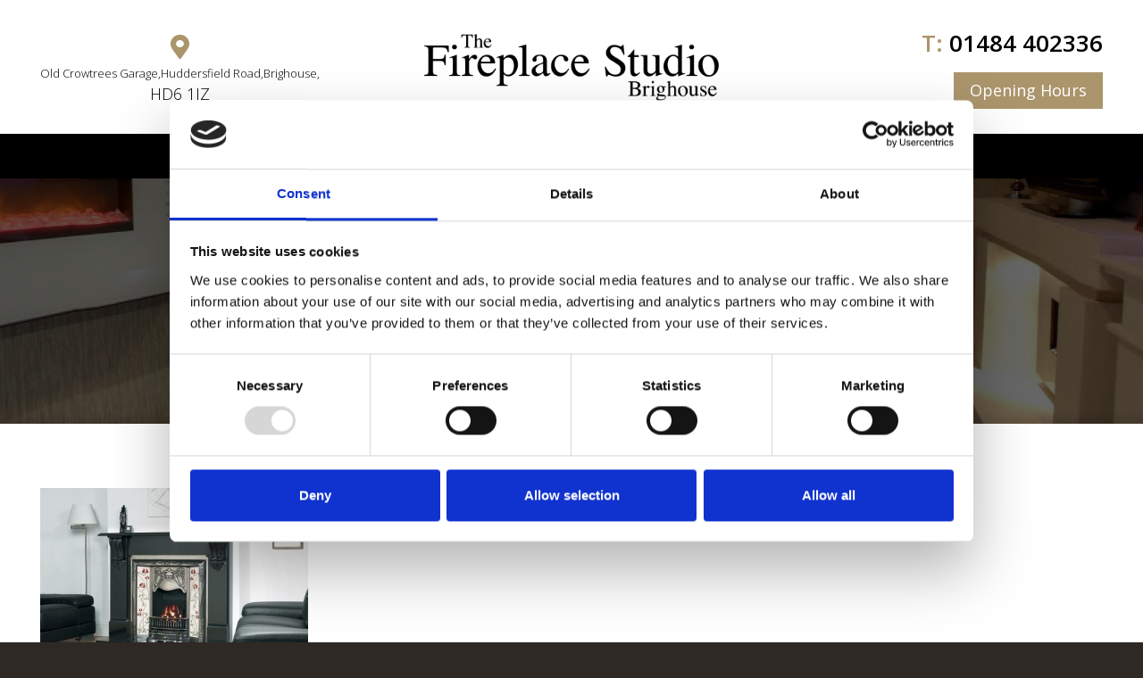

--- FILE ---
content_type: text/html; charset=UTF-8
request_url: https://fireplacestudiobrighouse.co.uk/?attachment_id=903
body_size: 19221
content:
<!DOCTYPE HTML>
<html lang="en-GB">
<head>
	<meta charset="UTF-8">
	<script type="text/javascript" data-cookieconsent="ignore">
	window.dataLayer = window.dataLayer || [];

	function gtag() {
		dataLayer.push(arguments);
	}

	gtag("consent", "default", {
		ad_personalization: "denied",
		ad_storage: "denied",
		ad_user_data: "denied",
		analytics_storage: "denied",
		functionality_storage: "denied",
		personalization_storage: "denied",
		security_storage: "granted",
		wait_for_update: 500,
	});
	gtag("set", "ads_data_redaction", true);
	</script>
<script type="text/javascript"
		id="Cookiebot"
		src="https://consent.cookiebot.com/uc.js"
		data-implementation="wp"
		data-cbid="f00307d2-1a79-4dc9-adb2-9e50dd3ccda7"
							data-blockingmode="auto"
	></script>
<meta name='robots' content='index, follow, max-image-preview:large, max-snippet:-1, max-video-preview:-1' />

	<!-- This site is optimized with the Yoast SEO plugin v26.7 - https://yoast.com/wordpress/plugins/seo/ -->
	<title>GF16 Inset Tray Gas Fire - The Fireplace Studio Brighouse</title>
	<link rel="canonical" href="https://fireplacestudiobrighouse.co.uk/" />
	<meta property="og:locale" content="en_GB" />
	<meta property="og:type" content="article" />
	<meta property="og:title" content="GF16 Inset Tray Gas Fire - The Fireplace Studio Brighouse" />
	<meta property="og:url" content="https://fireplacestudiobrighouse.co.uk/" />
	<meta property="og:site_name" content="The Fireplace Studio Brighouse" />
	<meta property="article:modified_time" content="2018-03-26T09:41:56+00:00" />
	<meta property="og:image" content="https://fireplacestudiobrighouse.co.uk" />
	<meta property="og:image:width" content="800" />
	<meta property="og:image:height" content="516" />
	<meta property="og:image:type" content="image/jpeg" />
	<meta name="twitter:card" content="summary_large_image" />
	<script type="application/ld+json" class="yoast-schema-graph">{"@context":"https://schema.org","@graph":[{"@type":"WebPage","@id":"https://fireplacestudiobrighouse.co.uk/","url":"https://fireplacestudiobrighouse.co.uk/","name":"GF16 Inset Tray Gas Fire - The Fireplace Studio Brighouse","isPartOf":{"@id":"https://fireplacestudiobrighouse.co.uk/#website"},"primaryImageOfPage":{"@id":"https://fireplacestudiobrighouse.co.uk/#primaryimage"},"image":{"@id":"https://fireplacestudiobrighouse.co.uk/#primaryimage"},"thumbnailUrl":"https://fireplacestudiobrighouse.co.uk/wp-content/uploads/2016/01/glob7-GF16-e14323216098431.jpg","datePublished":"2016-01-28T19:33:54+00:00","dateModified":"2018-03-26T09:41:56+00:00","breadcrumb":{"@id":"https://fireplacestudiobrighouse.co.uk/#breadcrumb"},"inLanguage":"en-GB","potentialAction":[{"@type":"ReadAction","target":["https://fireplacestudiobrighouse.co.uk/"]}]},{"@type":"ImageObject","inLanguage":"en-GB","@id":"https://fireplacestudiobrighouse.co.uk/#primaryimage","url":"https://fireplacestudiobrighouse.co.uk/wp-content/uploads/2016/01/glob7-GF16-e14323216098431.jpg","contentUrl":"https://fireplacestudiobrighouse.co.uk/wp-content/uploads/2016/01/glob7-GF16-e14323216098431.jpg","width":800,"height":516,"caption":"GF16 Inset Tray Gas Fire"},{"@type":"BreadcrumbList","@id":"https://fireplacestudiobrighouse.co.uk/#breadcrumb","itemListElement":[{"@type":"ListItem","position":1,"name":"Home","item":"https://fireplacestudiobrighouse.co.uk/"},{"@type":"ListItem","position":2,"name":"GF16 Inset Tray Gas Fire"}]},{"@type":"WebSite","@id":"https://fireplacestudiobrighouse.co.uk/#website","url":"https://fireplacestudiobrighouse.co.uk/","name":"The Fireplace Studio Brighouse","description":"","potentialAction":[{"@type":"SearchAction","target":{"@type":"EntryPoint","urlTemplate":"https://fireplacestudiobrighouse.co.uk/?s={search_term_string}"},"query-input":{"@type":"PropertyValueSpecification","valueRequired":true,"valueName":"search_term_string"}}],"inLanguage":"en-GB"}]}</script>
	<!-- / Yoast SEO plugin. -->


<link rel='dns-prefetch' href='//fonts.googleapis.com' />
<link rel="alternate" type="application/rss+xml" title="The Fireplace Studio Brighouse &raquo; Feed" href="https://fireplacestudiobrighouse.co.uk/feed/" />
<link rel="alternate" title="oEmbed (JSON)" type="application/json+oembed" href="https://fireplacestudiobrighouse.co.uk/wp-json/oembed/1.0/embed?url=https%3A%2F%2Ffireplacestudiobrighouse.co.uk%2F%3Fattachment_id%3D903" />
<link rel="alternate" title="oEmbed (XML)" type="text/xml+oembed" href="https://fireplacestudiobrighouse.co.uk/wp-json/oembed/1.0/embed?url=https%3A%2F%2Ffireplacestudiobrighouse.co.uk%2F%3Fattachment_id%3D903&#038;format=xml" />
<meta name="viewport" content="width=device-width, initial-scale=1">
<meta name="SKYPE_TOOLBAR" content="SKYPE_TOOLBAR_PARSER_COMPATIBLE">
<meta name="theme-color" content="#404041">
<style id='wp-img-auto-sizes-contain-inline-css'>
img:is([sizes=auto i],[sizes^="auto," i]){contain-intrinsic-size:3000px 1500px}
/*# sourceURL=wp-img-auto-sizes-contain-inline-css */
</style>

<link rel='stylesheet' id='sbi_styles-css' href='https://fireplacestudiobrighouse.co.uk/wp-content/plugins/instagram-feed/css/sbi-styles.min.css?ver=6.10.0' media='all' />
<style id='wp-emoji-styles-inline-css'>

	img.wp-smiley, img.emoji {
		display: inline !important;
		border: none !important;
		box-shadow: none !important;
		height: 1em !important;
		width: 1em !important;
		margin: 0 0.07em !important;
		vertical-align: -0.1em !important;
		background: none !important;
		padding: 0 !important;
	}
/*# sourceURL=wp-emoji-styles-inline-css */
</style>
<style id='classic-theme-styles-inline-css'>
/*! This file is auto-generated */
.wp-block-button__link{color:#fff;background-color:#32373c;border-radius:9999px;box-shadow:none;text-decoration:none;padding:calc(.667em + 2px) calc(1.333em + 2px);font-size:1.125em}.wp-block-file__button{background:#32373c;color:#fff;text-decoration:none}
/*# sourceURL=/wp-includes/css/classic-themes.min.css */
</style>
<link rel='stylesheet' id='dashicons-css' href='https://fireplacestudiobrighouse.co.uk/wp-includes/css/dashicons.min.css?ver=558332413417109c5602bba01932c1b7' media='all' />
<link rel='stylesheet' id='admin-bar-css' href='https://fireplacestudiobrighouse.co.uk/wp-includes/css/admin-bar.min.css?ver=558332413417109c5602bba01932c1b7' media='all' />
<style id='admin-bar-inline-css'>

    /* Hide CanvasJS credits for P404 charts specifically */
    #p404RedirectChart .canvasjs-chart-credit {
        display: none !important;
    }
    
    #p404RedirectChart canvas {
        border-radius: 6px;
    }

    .p404-redirect-adminbar-weekly-title {
        font-weight: bold;
        font-size: 14px;
        color: #fff;
        margin-bottom: 6px;
    }

    #wpadminbar #wp-admin-bar-p404_free_top_button .ab-icon:before {
        content: "\f103";
        color: #dc3545;
        top: 3px;
    }
    
    #wp-admin-bar-p404_free_top_button .ab-item {
        min-width: 80px !important;
        padding: 0px !important;
    }
    
    /* Ensure proper positioning and z-index for P404 dropdown */
    .p404-redirect-adminbar-dropdown-wrap { 
        min-width: 0; 
        padding: 0;
        position: static !important;
    }
    
    #wpadminbar #wp-admin-bar-p404_free_top_button_dropdown {
        position: static !important;
    }
    
    #wpadminbar #wp-admin-bar-p404_free_top_button_dropdown .ab-item {
        padding: 0 !important;
        margin: 0 !important;
    }
    
    .p404-redirect-dropdown-container {
        min-width: 340px;
        padding: 18px 18px 12px 18px;
        background: #23282d !important;
        color: #fff;
        border-radius: 12px;
        box-shadow: 0 8px 32px rgba(0,0,0,0.25);
        margin-top: 10px;
        position: relative !important;
        z-index: 999999 !important;
        display: block !important;
        border: 1px solid #444;
    }
    
    /* Ensure P404 dropdown appears on hover */
    #wpadminbar #wp-admin-bar-p404_free_top_button .p404-redirect-dropdown-container { 
        display: none !important;
    }
    
    #wpadminbar #wp-admin-bar-p404_free_top_button:hover .p404-redirect-dropdown-container { 
        display: block !important;
    }
    
    #wpadminbar #wp-admin-bar-p404_free_top_button:hover #wp-admin-bar-p404_free_top_button_dropdown .p404-redirect-dropdown-container {
        display: block !important;
    }
    
    .p404-redirect-card {
        background: #2c3338;
        border-radius: 8px;
        padding: 18px 18px 12px 18px;
        box-shadow: 0 2px 8px rgba(0,0,0,0.07);
        display: flex;
        flex-direction: column;
        align-items: flex-start;
        border: 1px solid #444;
    }
    
    .p404-redirect-btn {
        display: inline-block;
        background: #dc3545;
        color: #fff !important;
        font-weight: bold;
        padding: 5px 22px;
        border-radius: 8px;
        text-decoration: none;
        font-size: 17px;
        transition: background 0.2s, box-shadow 0.2s;
        margin-top: 8px;
        box-shadow: 0 2px 8px rgba(220,53,69,0.15);
        text-align: center;
        line-height: 1.6;
    }
    
    .p404-redirect-btn:hover {
        background: #c82333;
        color: #fff !important;
        box-shadow: 0 4px 16px rgba(220,53,69,0.25);
    }
    
    /* Prevent conflicts with other admin bar dropdowns */
    #wpadminbar .ab-top-menu > li:hover > .ab-item,
    #wpadminbar .ab-top-menu > li.hover > .ab-item {
        z-index: auto;
    }
    
    #wpadminbar #wp-admin-bar-p404_free_top_button:hover > .ab-item {
        z-index: 999998 !important;
    }
    
/*# sourceURL=admin-bar-inline-css */
</style>
<link rel='stylesheet' id='us-fonts-css' href='https://fonts.googleapis.com/css?family=Barlow+Semi+Condensed%3A300%2C400%2C500%2C700%7COpen+Sans%3A300%2C400%2C600%2C700&#038;display=swap&#038;ver=558332413417109c5602bba01932c1b7' media='all' />
<link rel='stylesheet' id='glow-worker-css' href='https://fireplacestudiobrighouse.co.uk/wp-content/plugins/glow/public/css/glow-worker-public.css?ver=3.4.9' media='all' />
<link rel='stylesheet' id='us-style-css' href='https://fireplacestudiobrighouse.co.uk/wp-content/themes/Impreza/css/style.min.css?ver=8.1' media='all' />
<link rel='stylesheet' id='us-gravityforms-css' href='https://fireplacestudiobrighouse.co.uk/wp-content/themes/Impreza/common/css/plugins/gravityforms.min.css?ver=8.1' media='all' />
<link rel='stylesheet' id='theme-style-css' href='https://fireplacestudiobrighouse.co.uk/wp-content/themes/Impreza-child/style.css?ver=8.1' media='all' />
<script src="https://fireplacestudiobrighouse.co.uk/wp-includes/js/jquery/jquery.min.js?ver=3.7.1" id="jquery-core-js"></script>
<script src="https://fireplacestudiobrighouse.co.uk/wp-content/plugins/glow/public/js/glow-worker-public.js?ver=3.4.9" id="glow-worker-js"></script>
<link rel="https://api.w.org/" href="https://fireplacestudiobrighouse.co.uk/wp-json/" /><link rel="alternate" title="JSON" type="application/json" href="https://fireplacestudiobrighouse.co.uk/wp-json/wp/v2/media/903" /><link rel="EditURI" type="application/rsd+xml" title="RSD" href="https://fireplacestudiobrighouse.co.uk/xmlrpc.php?rsd" />

<link rel='shortlink' href='https://fireplacestudiobrighouse.co.uk/?p=903' />
			<script>
				// A. round type Start
									jQuery(document).ready(function(){
						jQuery(document).ready(function(){
							snowFall.snow(document.body);
							snowFall.snow(document.body, {round : true, minSize: 3,  maxSize:17});
						});
					});
				 
				//round type End
			// B. shadow type start
			    
			// shadow type end
			</script>
		   	<script>
		//Autumn_check Weather effect Start
		 
		//Autumn_check Weather effect End
	</script>
	<script>
		//winter_check Start
			//Winter snow Falling Start
			 
			//Winter Falling End
		//winter_check end
	</script>
	<style>
		.we-flake{
			color:  !important;
		}
	</style>
	<script>
		// spring_check Effect End
		 
	</script>
	<script>
		// summer_check Effect Start
		  //summer_check Effect End
	</script>
	<script>
		//halloween_check  Start
		 
	  //halloween_check End
	</script>
	<script>
		//rainy_check Start
			 
	  //rainy_check end
	</script>
	<script>
		//thanks_giving_check start
			 
		//thanks_giving_check end
	</script>
	<script>
		//valentine_check start
			 
		//valentine_check End
	</script>
	<script>
		//new_year_check start
			 
		//new_year_check end
	</script>
		<script>
			if ( ! /Android|webOS|iPhone|iPad|iPod|BlackBerry|IEMobile|Opera Mini/i.test( navigator.userAgent ) ) {
				var root = document.getElementsByTagName( 'html' )[ 0 ]
				root.className += " no-touch";
			}
		</script>
		<meta name="generator" content="Powered by WPBakery Page Builder - drag and drop page builder for WordPress."/>
<link rel="icon" href="https://fireplacestudiobrighouse.co.uk/wp-content/uploads/2019/07/favicon-75x75.png" sizes="32x32" />
<link rel="icon" href="https://fireplacestudiobrighouse.co.uk/wp-content/uploads/2019/07/favicon.png" sizes="192x192" />
<link rel="apple-touch-icon" href="https://fireplacestudiobrighouse.co.uk/wp-content/uploads/2019/07/favicon.png" />
<meta name="msapplication-TileImage" content="https://fireplacestudiobrighouse.co.uk/wp-content/uploads/2019/07/favicon.png" />
		<style id="wp-custom-css">
			
/* all brands hero to be black with text - no image June 2025 */

body.parent-pageid-2317.page-child .l-section-img{
	background-image:none!important;
	background-color:#5c5c5c!important;
}

body.parent-pageid-2317.page-child .l-section.height_large {
    padding-top: 3rem;
    padding-bottom: 4rem;
}

body.parent-pageid-2317.page-child .l-section.height_large h1.w-post-elm.post_title {
    font-size: 3.5rem !important;
}


/* Luke - 18/03/2024 */
.wpb_text_column.unique_fire_title {
    font-weight: bold;
    font-family: "Barlow Semi Condensed", sans-serif;
    "Barlow Semi Condensed", font-family: sans-serif;
}

.wpb_text_column.unique_fire_subheading {
    font-family: 'Barlow Semi Condensed';
}



/* Above Tablet */
@media only screen and (min-width: 1025px) {
	.wpb_text_column.unique_fire_subheading {
    margin-top: 60px;
    font-weight: 500;
    font-size: 42px;
}

	
	.fire_title_top {
    padding-top: 100px;
}
	
	.wpb_text_column.unique_fire_title {
    font-size: 100px;
	}
}

/* Tablet Only */
@media only screen and (max-width: 1024px) and (min-width: 768px) {
	.something_unique_title h1 {
    font-size: 56px !important;
}
	
	.wpb_text_column.unique_fire_subheading {
    margin-top: 60px;
    font-weight: 500;
    font-size: 36px;
}
	
.fire_title_top {
    padding-top: 100px;
}
	
.wpb_text_column.unique_fire_title {
    font-size: 90px;
}
}

/* Desktop Only */
@media only screen and (min-width: 768px) {
	
}

/* Mobile Only */
@media only screen and (max-width: 767px) {
	.something_unique_title h1 {
    font-size: 46px !important;
		margin: auto;
    max-width: 400px;
}
	
	.wpb_text_column.unique_fire_subheading {
    margin-top: 15px;
    font-weight: 500;
    font-size: 24px;
}
	
.fire_title_top {
    padding-top: 15px;
}
	
.wpb_text_column.unique_fire_title {
    font-size: 46px;
    line-height: 1;
}
	
	.onyx_row .l-section-img {
    background-image: url("https://fireplacestudiobrighouse.co.uk/wp-content/uploads/2024/03/onyx-mobile.jpg") !important;
    background-position: 66% right !important;
}

.unique_fire_desktop {
    min-height: 50vh !important;
}

	
}










.media_mobile .vc_column-inner, .media_desktop .vc_column-inner  {
    padding-left: 0px !important;
    padding-right: 0px !important;
}

@media only screen and (max-width: 767px) {
	button.w-btn.us-btn-style_1 {
    background: #404041 !important;
}
	.l-header.sticky .ush_image_1 {
    height: 50px!important;
}
	.media_desktop {
		display: none;
	}
	a.w-btn.us-btn-style_1.us_custom_1e0e9307 {
    margin-left: 1.5rem !important;
}
	
	section.l-section.wpb_row.media_mobile.height_small {
    margin-top: -25px !important;
}
	
	.l-header.sticky .l-subheader.at_bottom {
    height: 45px !important;
}
	
	.l-subheader.at_bottom {
    height: 45px !important;
}
}


@media only screen and (min-width: 768px) {
	.media_mobile {
		display: none;
	}
}

.page-id-754 .w-socials-item-link:hover {
    color: #ab956c !important;
}

.page-id-4410 footer section.l-section.wpb_row.height_medium.visit-showroom, .page-id-751 footer section.l-section.wpb_row.height_medium.visit-showroom {
    display: none;
}

.mediabanner .vc_column-inner {
    padding-right: 0px !important;
    padding-left: 0px !important;
}

.mediabanner img {
	width: 100%;
}

.mediabanner h2 {
	font-size: 42px;
	
}

.medialine {
    height: 1rem;
    margin: 0px !important;
    margin-top: -1rem !important;
    width: 150px;
    margin-left: auto !important;
    margin-right: auto !important;
    margin-bottom: 20px !important;
}

section.l-section.wpb_row.us_custom_d25e0719.footer-row.height_auto.has_text_color {
    padding-top: 20px !important;
    padding-bottom: 20px !important;
}

a.w-btn.us-btn-style_1.us_custom_a3c4ffc9 {
      border-style: solid;
    border-width: 0px 0px 0px 0px;
    border-color: #404041;
    border-radius: 50px 15px;

    background-color: #FFFFFF00;
}  
	
	

button.w-btn.us-btn-style_2 {
    color: white !important;
}
button.w-btn.us-btn-style_2:hover {
    color: #ab956c !important;
}

@media only screen and (min-width: 1024px) {
	
	.l-header.sticky .ush_image_1 {
    height: 60px!important;
}
}

.welcome-to p {
	font-size: 22px !important;
	line-height: 40.5px
}		</style>
		<noscript><style> .wpb_animate_when_almost_visible { opacity: 1; }</style></noscript>		<style id="us-icon-fonts">@font-face{font-display:block;font-style:normal;font-family:"fontawesome";font-weight:900;src:url("https://fireplacestudiobrighouse.co.uk/wp-content/themes/Impreza/fonts/fa-solid-900.woff2?ver=8.1") format("woff2"),url("https://fireplacestudiobrighouse.co.uk/wp-content/themes/Impreza/fonts/fa-solid-900.woff?ver=8.1") format("woff")}.fas{font-family:"fontawesome";font-weight:900}@font-face{font-display:block;font-style:normal;font-family:"fontawesome";font-weight:400;src:url("https://fireplacestudiobrighouse.co.uk/wp-content/themes/Impreza/fonts/fa-regular-400.woff2?ver=8.1") format("woff2"),url("https://fireplacestudiobrighouse.co.uk/wp-content/themes/Impreza/fonts/fa-regular-400.woff?ver=8.1") format("woff")}.far{font-family:"fontawesome";font-weight:400}@font-face{font-display:block;font-style:normal;font-family:"fontawesome";font-weight:300;src:url("https://fireplacestudiobrighouse.co.uk/wp-content/themes/Impreza/fonts/fa-light-300.woff2?ver=8.1") format("woff2"),url("https://fireplacestudiobrighouse.co.uk/wp-content/themes/Impreza/fonts/fa-light-300.woff?ver=8.1") format("woff")}.fal{font-family:"fontawesome";font-weight:300}@font-face{font-display:block;font-style:normal;font-family:"Font Awesome 5 Duotone";font-weight:900;src:url("https://fireplacestudiobrighouse.co.uk/wp-content/themes/Impreza/fonts/fa-duotone-900.woff2?ver=8.1") format("woff2"),url("https://fireplacestudiobrighouse.co.uk/wp-content/themes/Impreza/fonts/fa-duotone-900.woff?ver=8.1") format("woff")}.fad{font-family:"Font Awesome 5 Duotone";font-weight:900}.fad{position:relative}.fad:before{position:absolute}.fad:after{opacity:0.4}@font-face{font-display:block;font-style:normal;font-family:"Font Awesome 5 Brands";font-weight:400;src:url("https://fireplacestudiobrighouse.co.uk/wp-content/themes/Impreza/fonts/fa-brands-400.woff2?ver=8.1") format("woff2"),url("https://fireplacestudiobrighouse.co.uk/wp-content/themes/Impreza/fonts/fa-brands-400.woff?ver=8.1") format("woff")}.fab{font-family:"Font Awesome 5 Brands";font-weight:400}@font-face{font-display:block;font-style:normal;font-family:"Material Icons";font-weight:400;src:url("https://fireplacestudiobrighouse.co.uk/wp-content/themes/Impreza/fonts/material-icons.woff2?ver=8.1") format("woff2"),url("https://fireplacestudiobrighouse.co.uk/wp-content/themes/Impreza/fonts/material-icons.woff?ver=8.1") format("woff")}.material-icons{font-family:"Material Icons";font-weight:400}</style>
				<style id="us-theme-options-css">:root{--color-header-middle-bg:#ffffff;--color-header-middle-bg-grad:#ffffff;--color-header-middle-text:#404041;--color-header-middle-text-hover:#ab956c;--color-header-transparent-bg:transparent;--color-header-transparent-bg-grad:transparent;--color-header-transparent-text:#ffffff;--color-header-transparent-text-hover:#ab956c;--color-chrome-toolbar:#404041;--color-chrome-toolbar-grad:#404041;--color-header-top-bg:#404041;--color-header-top-bg-grad:#404041;--color-header-top-text:#ffffff;--color-header-top-text-hover:#ffffff;--color-header-top-transparent-bg:rgba(0,0,0,0.2);--color-header-top-transparent-bg-grad:rgba(0,0,0,0.2);--color-header-top-transparent-text:rgba(255,255,255,0.66);--color-header-top-transparent-text-hover:#fff;--color-content-bg:#ffffff;--color-content-bg-grad:#ffffff;--color-content-bg-alt:#404041;--color-content-bg-alt-grad:#404041;--color-content-border:#404041;--color-content-heading:#ab956c;--color-content-heading-grad:#ab956c;--color-content-text:#404041;--color-content-link:#ab956c;--color-content-link-hover:#404041;--color-content-primary:#ab956c;--color-content-primary-grad:#ab956c;--color-content-secondary:#404041;--color-content-secondary-grad:#404041;--color-content-faded:#8c857e;--color-content-overlay:rgba(0,0,0,0.75);--color-content-overlay-grad:rgba(0,0,0,0.75);--color-alt-content-bg:#ffffff;--color-alt-content-bg-grad:#ffffff;--color-alt-content-bg-alt:#2e2925;--color-alt-content-bg-alt-grad:#2e2925;--color-alt-content-border:#423c36;--color-alt-content-heading:#ab956c;--color-alt-content-heading-grad:#ab956c;--color-alt-content-text:#404041;--color-alt-content-link:#ab956c;--color-alt-content-link-hover:#404041;--color-alt-content-primary:#404041;--color-alt-content-primary-grad:#404041;--color-alt-content-secondary:#ab956c;--color-alt-content-secondary-grad:#ab956c;--color-alt-content-faded:#8c857e;--color-alt-content-overlay:#e95095;--color-alt-content-overlay-grad:linear-gradient(135deg,#e95095,rgba(233,80,149,0.75));--color-footer-bg:#211e1b;--color-footer-bg-grad:#211e1b;--color-footer-bg-alt:#2e2925;--color-footer-bg-alt-grad:#2e2925;--color-footer-border:#423c36;--color-footer-text:#8c857e;--color-footer-link:#ccc4bc;--color-footer-link-hover:#ab956c;--color-subfooter-bg:#211e1b;--color-subfooter-bg-grad:#211e1b;--color-subfooter-bg-alt:#2e2925;--color-subfooter-bg-alt-grad:#2e2925;--color-subfooter-border:#423c36;--color-subfooter-text:#8c857e;--color-subfooter-link:#ccc4bc;--color-subfooter-link-hover:#ab956c;--color-content-primary-faded:rgba(171,149,108,0.15);--box-shadow:0 5px 15px rgba(0,0,0,.15);--box-shadow-up:0 -5px 15px rgba(0,0,0,.15);--site-content-width:1200px;--font-body:"Open Sans",sans-serif;--font-h1:"Barlow Semi Condensed",sans-serif;--font-h2:"Barlow Semi Condensed",sans-serif;--font-h3:"Barlow Semi Condensed",sans-serif;--font-h4:"Barlow Semi Condensed",sans-serif;--font-h5:"Barlow Semi Condensed",sans-serif;--font-h6:"Barlow Semi Condensed",sans-serif}html,.l-header .widget,.menu-item-object-us_page_block{font-family:var(--font-body);font-weight:300;font-size:18px;line-height:26px}h1{font-family:var(--font-h1);font-weight:400;font-size:42px;line-height:1.4;letter-spacing:0;margin-bottom:1.5rem}h2{font-family:var(--font-h2);font-weight:400;font-size:32px;line-height:1.4;letter-spacing:0;margin-bottom:1.5rem}h3{font-family:var(--font-h3);font-weight:400;font-size:28px;line-height:1.4;letter-spacing:0;margin-bottom:1.5rem}.widgettitle,h4{font-family:var(--font-h4);font-weight:400;font-size:24px;line-height:1.4;letter-spacing:0;margin-bottom:1.5rem}h5{font-family:var(--font-h5);font-weight:400;font-size:20px;line-height:1.4;letter-spacing:0;margin-bottom:1.5rem}h6{font-family:var(--font-h6);font-weight:400;font-size:18px;line-height:1.4;letter-spacing:0;margin-bottom:1.5rem}@media (max-width:767px){html{font-size:16px;line-height:26px}h1{font-size:30px}h1.vc_custom_heading:not([class*="us_custom_"]){font-size:30px!important}h2{font-size:26px}h2.vc_custom_heading:not([class*="us_custom_"]){font-size:26px!important}h3{font-size:24px}h3.vc_custom_heading:not([class*="us_custom_"]){font-size:24px!important}h4,.widgettitle{font-size:22px}h4.vc_custom_heading:not([class*="us_custom_"]){font-size:22px!important}h5{font-size:20px}h5.vc_custom_heading:not([class*="us_custom_"]){font-size:20px!important}h6{font-size:18px}h6.vc_custom_heading:not([class*="us_custom_"]){font-size:18px!important}}body{background:#2e2925}.l-canvas.type_boxed,.l-canvas.type_boxed .l-subheader,.l-canvas.type_boxed~.l-footer{max-width:1300px}.l-subheader-h,.l-section-h,.l-main .aligncenter,.w-tabs-section-content-h{max-width:1200px}.post-password-form{max-width:calc(1200px + 5rem)}@media screen and (max-width:1290px){.l-main .aligncenter{max-width:calc(100vw - 5rem)}}.l-sidebar{width:28.23%}.l-content{width:66.77%}@media (min-width:1281px){body.usb_preview .hide_on_default{opacity:0.25!important}body:not(.usb_preview) .hide_on_default{display:none!important}}@media (min-width:1025px) and (max-width:1280px){body.usb_preview .hide_on_laptops{opacity:0.25!important}body:not(.usb_preview) .hide_on_laptops{display:none!important}}@media (min-width:601px) and (max-width:1024px){body.usb_preview .hide_on_tablets{opacity:0.25!important}body:not(.usb_preview) .hide_on_tablets{display:none!important}}@media (max-width:600px){body.usb_preview .hide_on_mobiles{opacity:0.25!important}body:not(.usb_preview) .hide_on_mobiles{display:none!important}}@media (max-width:1023px){.l-canvas{overflow:hidden}.g-cols.via_flex.reversed{flex-direction:column-reverse}.g-cols.via_grid.reversed>div:last-of-type{order:-1}.g-cols.via_flex>div:not([class*=" vc_col-"]){width:100%;margin:0 0 1.5rem}.g-cols.via_grid.tablets-cols_inherit.mobiles-cols_1{grid-template-columns:100%}.g-cols.via_flex.type_boxes>div,.g-cols.via_flex.reversed>div:first-child,.g-cols.via_flex:not(.reversed)>div:last-child,.g-cols.via_flex>div.has_bg_color{margin-bottom:0}.g-cols.via_flex.type_default>.wpb_column.stretched{margin-left:-1rem;margin-right:-1rem;width:auto}.g-cols.via_grid>.wpb_column.stretched,.g-cols.via_flex.type_boxes>.wpb_column.stretched{margin-left:-2.5rem;margin-right:-2.5rem;width:auto}.vc_column-inner.type_sticky>.wpb_wrapper,.vc_column_container.type_sticky>.vc_column-inner{top:0!important}}@media (min-width:1024px){.l-section.for_sidebar.at_left>div>.l-sidebar{order:-1}.vc_column_container.type_sticky>.vc_column-inner,.vc_column-inner.type_sticky>.wpb_wrapper{position:-webkit-sticky;position:sticky}.l-section.type_sticky{position:-webkit-sticky;position:sticky;top:0;z-index:11;transform:translateZ(0); transition:top 0.3s cubic-bezier(.78,.13,.15,.86) 0.1s}.admin-bar .l-section.type_sticky{top:32px}.l-section.type_sticky>.l-section-h{transition:padding-top 0.3s}.header_hor .l-header.pos_fixed:not(.down)~.l-main .l-section.type_sticky:not(:first-of-type){top:var(--header-sticky-height)}.admin-bar.header_hor .l-header.pos_fixed:not(.down)~.l-main .l-section.type_sticky:not(:first-of-type){top:calc( var(--header-sticky-height) + 32px )}.header_hor .l-header.pos_fixed.sticky:not(.down)~.l-main .l-section.type_sticky:first-of-type>.l-section-h{padding-top:var(--header-sticky-height)}}@media screen and (min-width:1290px){.g-cols.via_flex.type_default>.wpb_column.stretched:first-of-type{margin-left:calc( var(--site-content-width) / 2 + 1.5rem - 50vw)}.g-cols.via_flex.type_default>.wpb_column.stretched:last-of-type{margin-right:calc( var(--site-content-width) / 2 + 1.5rem - 50vw)}.g-cols.via_grid>.wpb_column.stretched:first-of-type,.g-cols.via_flex.type_boxes>.wpb_column.stretched:first-of-type{margin-left:calc( var(--site-content-width) / 2 - 50vw )}.g-cols.via_grid>.wpb_column.stretched:last-of-type,.g-cols.via_flex.type_boxes>.wpb_column.stretched:last-of-type{margin-right:calc( var(--site-content-width) / 2 - 50vw )}}@media (max-width:600px){.w-form-row.for_submit .w-btn{font-size:var(--btn-size-mobiles)!important}}a,button,input[type="submit"],.ui-slider-handle{outline:none!important}.w-toplink,.w-header-show{background:rgba(0,0,0,0.3)}.no-touch .w-toplink.active:hover,.no-touch .w-header-show:hover{background:var(--color-content-primary-grad)}button[type="submit"]:not(.w-btn),input[type="submit"]{font-family:var(--font-body);font-size:1rem;line-height:1.2!important;font-weight:400;font-style:normal;text-transform:none;letter-spacing:0em;border-radius:0px;padding:0.55em 1em;box-shadow:0 0em 0em rgba(0,0,0,0.2);background:#ab956c;border-color:transparent;color:#ffffff!important}button[type="submit"]:not(.w-btn):before,input[type="submit"]{border-width:2px}.no-touch button[type="submit"]:not(.w-btn):hover,.no-touch input[type="submit"]:hover{box-shadow:0 0em 0em rgba(0,0,0,0.2);background:#404041;border-color:transparent;color:#ffffff!important}.us-nav-style_1>*,.navstyle_1>.owl-nav div,.us-btn-style_1{font-family:var(--font-body);font-size:1rem;line-height:1.2!important;font-weight:400;font-style:normal;text-transform:none;letter-spacing:0em;border-radius:0px;padding:0.55em 1em;background:#ab956c;border-color:transparent;color:#ffffff!important;box-shadow:0 0em 0em rgba(0,0,0,0.2)}.us-nav-style_1>*:before,.navstyle_1>.owl-nav div:before,.us-btn-style_1:before{border-width:2px}.us-nav-style_1>span.current,.no-touch .us-nav-style_1>a:hover,.no-touch .navstyle_1>.owl-nav div:hover,.no-touch .us-btn-style_1:hover{box-shadow:0 0em 0em rgba(0,0,0,0.2);background:#404041;border-color:transparent;color:#ffffff!important}.us-nav-style_1>*{min-width:calc(1.2em + 2 * 0.55em)}.us-btn-style_1{overflow:hidden;-webkit-transform:translateZ(0)}.us-btn-style_1>*{position:relative;z-index:1}.no-touch .us-btn-style_1:hover{background:#ab956c}.no-touch .us-btn-style_1:after{content:"";position:absolute;top:0;left:0;right:0;height:0;transition:height 0.3s;background:#404041}.no-touch .us-btn-style_1:hover:after{height:100%}.us-nav-style_2>*,.navstyle_2>.owl-nav div,.us-btn-style_2{font-family:var(--font-body);font-size:1rem;line-height:1.2!important;font-weight:400;font-style:normal;text-transform:none;letter-spacing:0em;border-radius:0px;padding:0.55em 1em;background:var(--color-header-middle-bg);border-color:transparent;color:#404041!important;box-shadow:0 0em 0em rgba(0,0,0,0.2)}.us-nav-style_2>*:before,.navstyle_2>.owl-nav div:before,.us-btn-style_2:before{border-width:2px}.us-nav-style_2>span.current,.no-touch .us-nav-style_2>a:hover,.no-touch .navstyle_2>.owl-nav div:hover,.no-touch .us-btn-style_2:hover{box-shadow:0 0em 0em rgba(0,0,0,0.2);background:var(--color-header-middle-text);border-color:transparent;color:var(--color-header-middle-bg)!important}.us-nav-style_2>*{min-width:calc(1.2em + 2 * 0.55em)}.us-btn-style_2{overflow:hidden;-webkit-transform:translateZ(0)}.us-btn-style_2>*{position:relative;z-index:1}.no-touch .us-btn-style_2:hover{background:var(--color-header-middle-bg)}.no-touch .us-btn-style_2:after{content:"";position:absolute;top:0;left:0;right:0;height:0;transition:height 0.3s;background:var(--color-header-middle-text)}.no-touch .us-btn-style_2:hover:after{height:100%}.w-filter.state_desktop.style_drop_default .w-filter-item-title,.select2-selection,select,textarea,input:not([type="submit"]),.w-form-checkbox,.w-form-radio{font-size:1rem;font-weight:400;letter-spacing:0em;border-width:0px;border-radius:0.3rem;background:var(--color-content-bg-alt);border-color:var(--color-content-border);color:var(--color-content-text);box-shadow:0px 1px 0px 0px rgba(0,0,0,0.08) inset}body .select2-dropdown{background:var(--color-content-bg-alt);color:var(--color-content-text)}.w-filter.state_desktop.style_drop_default .w-filter-item-title,.select2-selection,select,input:not([type="submit"]){min-height:2.8rem;line-height:2.8rem;padding:0 0.8rem}select{height:2.8rem}textarea{padding:calc(2.8rem/2 + 0px - 0.7em) 0.8rem}.w-filter.state_desktop.style_drop_default .w-filter-item-title:focus,.select2-container--open .select2-selection,select:focus,textarea:focus,input:not([type="submit"]):focus,input:focus + .w-form-checkbox,input:focus + .w-form-radio{box-shadow:0px 0px 0px 2px var(--color-content-primary)}.w-filter-item[data-ui_type="dropdown"] .w-filter-item-values:after,.w-filter.state_desktop.style_drop_default .w-filter-item-title:after,.w-order-select:after,.select2-selection__arrow:after,.w-search-form-btn,.widget_search form:after,.w-form-row-field:after{font-size:1rem;margin:0 0.8rem;color:var(--color-content-text)}.w-form-row-field>i{font-size:1rem;top:calc(2.8rem/2);margin:0px;padding:0 0.8rem;color:var(--color-content-text)}.w-form-row.with_icon input,.w-form-row.with_icon textarea,.w-form-row.with_icon select{padding-left:calc(1.8em + 0.8rem)}.w-form-row.move_label .w-form-row-label{font-size:1rem;top:calc(2.8rem/2 + 0px - 0.7em);margin:0 0.8rem;background-color:var(--color-content-bg-alt);color:var(--color-content-text)}.w-form-row.with_icon.move_label .w-form-row-label{margin-left:calc(1.6em + 0.8rem)}.color_alternate input:not([type="submit"]),.color_alternate textarea,.color_alternate select,.color_alternate .w-form-checkbox,.color_alternate .w-form-radio,.color_alternate .move_label .w-form-row-label{background:var(--color-alt-content-bg-alt-grad)}.color_footer-top input:not([type="submit"]),.color_footer-top textarea,.color_footer-top select,.color_footer-top .w-form-checkbox,.color_footer-top .w-form-radio,.color_footer-top .w-form-row.move_label .w-form-row-label{background:var(--color-subfooter-bg-alt-grad)}.color_footer-bottom input:not([type="submit"]),.color_footer-bottom textarea,.color_footer-bottom select,.color_footer-bottom .w-form-checkbox,.color_footer-bottom .w-form-radio,.color_footer-bottom .w-form-row.move_label .w-form-row-label{background:var(--color-footer-bg-alt-grad)}.color_alternate input:not([type="submit"]),.color_alternate textarea,.color_alternate select,.color_alternate .w-form-checkbox,.color_alternate .w-form-radio{border-color:var(--color-alt-content-border)}.color_footer-top input:not([type="submit"]),.color_footer-top textarea,.color_footer-top select,.color_footer-top .w-form-checkbox,.color_footer-top .w-form-radio{border-color:var(--color-subfooter-border)}.color_footer-bottom input:not([type="submit"]),.color_footer-bottom textarea,.color_footer-bottom select,.color_footer-bottom .w-form-checkbox,.color_footer-bottom .w-form-radio{border-color:var(--color-footer-border)}.color_alternate input:not([type="submit"]),.color_alternate textarea,.color_alternate select,.color_alternate .w-form-checkbox,.color_alternate .w-form-radio,.color_alternate .w-form-row-field>i,.color_alternate .w-form-row-field:after,.color_alternate .widget_search form:after,.color_footer-top input:not([type="submit"]),.color_footer-top textarea,.color_footer-top select,.color_footer-top .w-form-checkbox,.color_footer-top .w-form-radio,.color_footer-top .w-form-row-field>i,.color_footer-top .w-form-row-field:after,.color_footer-top .widget_search form:after,.color_footer-bottom input:not([type="submit"]),.color_footer-bottom textarea,.color_footer-bottom select,.color_footer-bottom .w-form-checkbox,.color_footer-bottom .w-form-radio,.color_footer-bottom .w-form-row-field>i,.color_footer-bottom .w-form-row-field:after,.color_footer-bottom .widget_search form:after{color:inherit}.style_phone6-1>*{background-image:url(https://fireplacestudiobrighouse.co.uk/wp-content/themes/Impreza/img/phone-6-black-real.png)}.style_phone6-2>*{background-image:url(https://fireplacestudiobrighouse.co.uk/wp-content/themes/Impreza/img/phone-6-white-real.png)}.style_phone6-3>*{background-image:url(https://fireplacestudiobrighouse.co.uk/wp-content/themes/Impreza/img/phone-6-black-flat.png)}.style_phone6-4>*{background-image:url(https://fireplacestudiobrighouse.co.uk/wp-content/themes/Impreza/img/phone-6-white-flat.png)}.leaflet-default-icon-path{background-image:url(https://fireplacestudiobrighouse.co.uk/wp-content/themes/Impreza/common/css/vendor/images/marker-icon.png)}.header_hor .w-nav.type_desktop .menu-item-3550 .w-nav-list.level_2{left:0;right:0;transform-origin:50% 0}.header_hor .w-nav.type_desktop .menu-item-3550{position:static}</style>
				<style id="us-header-css"> .l-subheader.at_top,.l-subheader.at_top .w-dropdown-list,.l-subheader.at_top .type_mobile .w-nav-list.level_1{background:var(--color-header-top-bg);color:var(--color-header-top-text)}.no-touch .l-subheader.at_top a:hover,.no-touch .l-header.bg_transparent .l-subheader.at_top .w-dropdown.opened a:hover{color:var(--color-header-top-text-hover)}.l-header.bg_transparent:not(.sticky) .l-subheader.at_top{background:var(--color-header-top-transparent-bg);color:var(--color-header-top-transparent-text)}.no-touch .l-header.bg_transparent:not(.sticky) .at_top .w-cart-link:hover,.no-touch .l-header.bg_transparent:not(.sticky) .at_top .w-text a:hover,.no-touch .l-header.bg_transparent:not(.sticky) .at_top .w-html a:hover,.no-touch .l-header.bg_transparent:not(.sticky) .at_top .w-nav>a:hover,.no-touch .l-header.bg_transparent:not(.sticky) .at_top .w-menu a:hover,.no-touch .l-header.bg_transparent:not(.sticky) .at_top .w-search>a:hover,.no-touch .l-header.bg_transparent:not(.sticky) .at_top .w-dropdown a:hover,.no-touch .l-header.bg_transparent:not(.sticky) .at_top .type_desktop .menu-item.level_1:hover>a{color:var(--color-header-transparent-text-hover)}.l-subheader.at_middle,.l-subheader.at_middle .w-dropdown-list,.l-subheader.at_middle .type_mobile .w-nav-list.level_1{background:var(--color-header-middle-bg);color:var(--color-header-middle-text)}.no-touch .l-subheader.at_middle a:hover,.no-touch .l-header.bg_transparent .l-subheader.at_middle .w-dropdown.opened a:hover{color:var(--color-header-middle-text-hover)}.l-header.bg_transparent:not(.sticky) .l-subheader.at_middle{background:var(--color-header-transparent-bg);color:var(--color-header-transparent-text)}.no-touch .l-header.bg_transparent:not(.sticky) .at_middle .w-cart-link:hover,.no-touch .l-header.bg_transparent:not(.sticky) .at_middle .w-text a:hover,.no-touch .l-header.bg_transparent:not(.sticky) .at_middle .w-html a:hover,.no-touch .l-header.bg_transparent:not(.sticky) .at_middle .w-nav>a:hover,.no-touch .l-header.bg_transparent:not(.sticky) .at_middle .w-menu a:hover,.no-touch .l-header.bg_transparent:not(.sticky) .at_middle .w-search>a:hover,.no-touch .l-header.bg_transparent:not(.sticky) .at_middle .w-dropdown a:hover,.no-touch .l-header.bg_transparent:not(.sticky) .at_middle .type_desktop .menu-item.level_1:hover>a{color:var(--color-header-transparent-text-hover)}.l-subheader.at_bottom,.l-subheader.at_bottom .w-dropdown-list,.l-subheader.at_bottom .type_mobile .w-nav-list.level_1{background:#000000;color:#ffffff}.no-touch .l-subheader.at_bottom a:hover,.no-touch .l-header.bg_transparent .l-subheader.at_bottom .w-dropdown.opened a:hover{color:#ffffff}.l-header.bg_transparent:not(.sticky) .l-subheader.at_bottom{background:var(--color-header-transparent-bg);color:var(--color-header-transparent-text)}.no-touch .l-header.bg_transparent:not(.sticky) .at_bottom .w-cart-link:hover,.no-touch .l-header.bg_transparent:not(.sticky) .at_bottom .w-text a:hover,.no-touch .l-header.bg_transparent:not(.sticky) .at_bottom .w-html a:hover,.no-touch .l-header.bg_transparent:not(.sticky) .at_bottom .w-nav>a:hover,.no-touch .l-header.bg_transparent:not(.sticky) .at_bottom .w-menu a:hover,.no-touch .l-header.bg_transparent:not(.sticky) .at_bottom .w-search>a:hover,.no-touch .l-header.bg_transparent:not(.sticky) .at_bottom .w-dropdown a:hover,.no-touch .l-header.bg_transparent:not(.sticky) .at_bottom .type_desktop .menu-item.level_1:hover>a{color:var(--color-header-transparent-text-hover)}.header_ver .l-header{background:var(--color-header-middle-bg);color:var(--color-header-middle-text)}@media (min-width:1026px){.hidden_for_default{display:none!important}.l-subheader.at_top{display:none}.l-header{position:relative;z-index:111;width:100%}.l-subheader{margin:0 auto}.l-subheader.width_full{padding-left:1.5rem;padding-right:1.5rem}.l-subheader-h{display:flex;align-items:center;position:relative;margin:0 auto;height:inherit}.w-header-show{display:none}.l-header.pos_fixed{position:fixed;left:0}.l-header.pos_fixed:not(.notransition) .l-subheader{transition-property:transform,background,box-shadow,line-height,height;transition-duration:0.3s;transition-timing-function:cubic-bezier(.78,.13,.15,.86)}.header_hor .l-header.sticky_auto_hide{transition:transform 0.3s cubic-bezier(.78,.13,.15,.86) 0.1s}.header_hor .l-header.sticky_auto_hide.down{transform:translateY(-110%)}.l-header.bg_transparent:not(.sticky) .l-subheader{box-shadow:none!important;background:none}.l-header.bg_transparent~.l-main .l-section.width_full.height_auto:first-of-type>.l-section-h{padding-top:0!important;padding-bottom:0!important}.l-header.pos_static.bg_transparent{position:absolute;left:0}.l-subheader.width_full .l-subheader-h{max-width:none!important}.l-header.shadow_thin .l-subheader.at_middle,.l-header.shadow_thin .l-subheader.at_bottom{box-shadow:0 1px 0 rgba(0,0,0,0.08)}.l-header.shadow_wide .l-subheader.at_middle,.l-header.shadow_wide .l-subheader.at_bottom{box-shadow:0 3px 5px -1px rgba(0,0,0,0.1),0 2px 1px -1px rgba(0,0,0,0.05)}.header_hor .l-subheader-cell>.w-cart{margin-left:0;margin-right:0}:root{--header-height:200px;--header-sticky-height:50px}.l-header:before{content:'200'}.l-header.sticky:before{content:'50'}.l-subheader.at_top{line-height:25px;height:25px}.l-header.sticky .l-subheader.at_top{line-height:;height:;overflow:hidden}.l-subheader.at_middle{line-height:150px;height:150px}.l-header.sticky .l-subheader.at_middle{line-height:;height:;overflow:hidden}.l-subheader.at_bottom{line-height:50px;height:50px}.l-header.sticky .l-subheader.at_bottom{line-height:50px;height:50px}.l-subheader.with_centering_default .l-subheader-cell.at_left,.l-subheader.with_centering_default .l-subheader-cell.at_right{flex-basis:100px}.headerinpos_above .l-header.pos_fixed{overflow:hidden;transition:transform 0.3s;transform:translate3d(0,-100%,0)}.headerinpos_above .l-header.pos_fixed.sticky{overflow:visible;transform:none}.headerinpos_above .l-header.pos_fixed~.l-section>.l-section-h,.headerinpos_above .l-header.pos_fixed~.l-main .l-section:first-of-type>.l-section-h{padding-top:0!important}.headerinpos_below .l-header.pos_fixed:not(.sticky){position:absolute;top:100%}.headerinpos_below .l-header.pos_fixed~.l-main>.l-section:first-of-type>.l-section-h{padding-top:0!important}.headerinpos_below .l-header.pos_fixed~.l-main .l-section.full_height:nth-of-type(2){min-height:100vh}.headerinpos_below .l-header.pos_fixed~.l-main>.l-section:nth-of-type(2)>.l-section-h{padding-top:var(--header-height)}.headerinpos_bottom .l-header.pos_fixed:not(.sticky){position:absolute;top:100vh}.headerinpos_bottom .l-header.pos_fixed~.l-main>.l-section:first-of-type>.l-section-h{padding-top:0!important}.headerinpos_bottom .l-header.pos_fixed~.l-main>.l-section:first-of-type>.l-section-h{padding-bottom:var(--header-height)}.headerinpos_bottom .l-header.pos_fixed.bg_transparent~.l-main .l-section.valign_center:not(.height_auto):first-of-type>.l-section-h{top:calc( var(--header-height) / 2 )}.headerinpos_bottom .l-header.pos_fixed:not(.sticky) .w-cart-dropdown,.headerinpos_bottom .l-header.pos_fixed:not(.sticky) .w-nav.type_desktop .w-nav-list.level_2{bottom:100%;transform-origin:0 100%}.headerinpos_bottom .l-header.pos_fixed:not(.sticky) .w-nav.type_mobile.m_layout_dropdown .w-nav-list.level_1{top:auto;bottom:100%;box-shadow:var(--box-shadow-up)}.headerinpos_bottom .l-header.pos_fixed:not(.sticky) .w-nav.type_desktop .w-nav-list.level_3,.headerinpos_bottom .l-header.pos_fixed:not(.sticky) .w-nav.type_desktop .w-nav-list.level_4{top:auto;bottom:0;transform-origin:0 100%}.headerinpos_bottom .l-header.pos_fixed:not(.sticky) .w-dropdown-list{top:auto;bottom:-0.4em;padding-top:0.4em;padding-bottom:2.4em}.admin-bar .l-header.pos_static.bg_solid~.l-main .l-section.full_height:first-of-type{min-height:calc( 100vh - var(--header-height) - 32px )}.admin-bar .l-header.pos_fixed:not(.sticky_auto_hide)~.l-main .l-section.full_height:not(:first-of-type){min-height:calc( 100vh - var(--header-sticky-height) - 32px )}.admin-bar.headerinpos_below .l-header.pos_fixed~.l-main .l-section.full_height:nth-of-type(2){min-height:calc(100vh - 32px)}}@media (min-width:1026px) and (max-width:1025px){.hidden_for_default{display:none!important}.l-header{position:relative;z-index:111;width:100%}.l-subheader{margin:0 auto}.l-subheader.width_full{padding-left:1.5rem;padding-right:1.5rem}.l-subheader-h{display:flex;align-items:center;position:relative;margin:0 auto;height:inherit}.w-header-show{display:none}.l-header.pos_fixed{position:fixed;left:0}.l-header.pos_fixed:not(.notransition) .l-subheader{transition-property:transform,background,box-shadow,line-height,height;transition-duration:0.3s;transition-timing-function:cubic-bezier(.78,.13,.15,.86)}.header_hor .l-header.sticky_auto_hide{transition:transform 0.3s cubic-bezier(.78,.13,.15,.86) 0.1s}.header_hor .l-header.sticky_auto_hide.down{transform:translateY(-110%)}.l-header.bg_transparent:not(.sticky) .l-subheader{box-shadow:none!important;background:none}.l-header.bg_transparent~.l-main .l-section.width_full.height_auto:first-of-type>.l-section-h{padding-top:0!important;padding-bottom:0!important}.l-header.pos_static.bg_transparent{position:absolute;left:0}.l-subheader.width_full .l-subheader-h{max-width:none!important}.l-header.shadow_thin .l-subheader.at_middle,.l-header.shadow_thin .l-subheader.at_bottom{box-shadow:0 1px 0 rgba(0,0,0,0.08)}.l-header.shadow_wide .l-subheader.at_middle,.l-header.shadow_wide .l-subheader.at_bottom{box-shadow:0 3px 5px -1px rgba(0,0,0,0.1),0 2px 1px -1px rgba(0,0,0,0.05)}.header_hor .l-subheader-cell>.w-cart{margin-left:0;margin-right:0}:root{--header-height:225px;--header-sticky-height:50px}.l-header:before{content:'225'}.l-header.sticky:before{content:'50'}.l-subheader.at_top{line-height:25px;height:25px}.l-header.sticky .l-subheader.at_top{line-height:;height:;overflow:hidden}.l-subheader.at_middle{line-height:150px;height:150px}.l-header.sticky .l-subheader.at_middle{line-height:;height:;overflow:hidden}.l-subheader.at_bottom{line-height:50px;height:50px}.l-header.sticky .l-subheader.at_bottom{line-height:50px;height:50px}.l-subheader.with_centering_laptops .l-subheader-cell.at_left,.l-subheader.with_centering_laptops .l-subheader-cell.at_right{flex-basis:100px}.headerinpos_above .l-header.pos_fixed{overflow:hidden;transition:transform 0.3s;transform:translate3d(0,-100%,0)}.headerinpos_above .l-header.pos_fixed.sticky{overflow:visible;transform:none}.headerinpos_above .l-header.pos_fixed~.l-section>.l-section-h,.headerinpos_above .l-header.pos_fixed~.l-main .l-section:first-of-type>.l-section-h{padding-top:0!important}.headerinpos_below .l-header.pos_fixed:not(.sticky){position:absolute;top:100%}.headerinpos_below .l-header.pos_fixed~.l-main>.l-section:first-of-type>.l-section-h{padding-top:0!important}.headerinpos_below .l-header.pos_fixed~.l-main .l-section.full_height:nth-of-type(2){min-height:100vh}.headerinpos_below .l-header.pos_fixed~.l-main>.l-section:nth-of-type(2)>.l-section-h{padding-top:var(--header-height)}.headerinpos_bottom .l-header.pos_fixed:not(.sticky){position:absolute;top:100vh}.headerinpos_bottom .l-header.pos_fixed~.l-main>.l-section:first-of-type>.l-section-h{padding-top:0!important}.headerinpos_bottom .l-header.pos_fixed~.l-main>.l-section:first-of-type>.l-section-h{padding-bottom:var(--header-height)}.headerinpos_bottom .l-header.pos_fixed.bg_transparent~.l-main .l-section.valign_center:not(.height_auto):first-of-type>.l-section-h{top:calc( var(--header-height) / 2 )}.headerinpos_bottom .l-header.pos_fixed:not(.sticky) .w-cart-dropdown,.headerinpos_bottom .l-header.pos_fixed:not(.sticky) .w-nav.type_desktop .w-nav-list.level_2{bottom:100%;transform-origin:0 100%}.headerinpos_bottom .l-header.pos_fixed:not(.sticky) .w-nav.type_mobile.m_layout_dropdown .w-nav-list.level_1{top:auto;bottom:100%;box-shadow:var(--box-shadow-up)}.headerinpos_bottom .l-header.pos_fixed:not(.sticky) .w-nav.type_desktop .w-nav-list.level_3,.headerinpos_bottom .l-header.pos_fixed:not(.sticky) .w-nav.type_desktop .w-nav-list.level_4{top:auto;bottom:0;transform-origin:0 100%}.headerinpos_bottom .l-header.pos_fixed:not(.sticky) .w-dropdown-list{top:auto;bottom:-0.4em;padding-top:0.4em;padding-bottom:2.4em}.admin-bar .l-header.pos_static.bg_solid~.l-main .l-section.full_height:first-of-type{min-height:calc( 100vh - var(--header-height) - 32px )}.admin-bar .l-header.pos_fixed:not(.sticky_auto_hide)~.l-main .l-section.full_height:not(:first-of-type){min-height:calc( 100vh - var(--header-sticky-height) - 32px )}.admin-bar.headerinpos_below .l-header.pos_fixed~.l-main .l-section.full_height:nth-of-type(2){min-height:calc(100vh - 32px)}}@media (min-width:770px) and (max-width:1025px){.hidden_for_default{display:none!important}.l-header{position:relative;z-index:111;width:100%}.l-subheader{margin:0 auto}.l-subheader.width_full{padding-left:1.5rem;padding-right:1.5rem}.l-subheader-h{display:flex;align-items:center;position:relative;margin:0 auto;height:inherit}.w-header-show{display:none}.l-header.pos_fixed{position:fixed;left:0}.l-header.pos_fixed:not(.notransition) .l-subheader{transition-property:transform,background,box-shadow,line-height,height;transition-duration:0.3s;transition-timing-function:cubic-bezier(.78,.13,.15,.86)}.header_hor .l-header.sticky_auto_hide{transition:transform 0.3s cubic-bezier(.78,.13,.15,.86) 0.1s}.header_hor .l-header.sticky_auto_hide.down{transform:translateY(-110%)}.l-header.bg_transparent:not(.sticky) .l-subheader{box-shadow:none!important;background:none}.l-header.bg_transparent~.l-main .l-section.width_full.height_auto:first-of-type>.l-section-h{padding-top:0!important;padding-bottom:0!important}.l-header.pos_static.bg_transparent{position:absolute;left:0}.l-subheader.width_full .l-subheader-h{max-width:none!important}.l-header.shadow_thin .l-subheader.at_middle,.l-header.shadow_thin .l-subheader.at_bottom{box-shadow:0 1px 0 rgba(0,0,0,0.08)}.l-header.shadow_wide .l-subheader.at_middle,.l-header.shadow_wide .l-subheader.at_bottom{box-shadow:0 3px 5px -1px rgba(0,0,0,0.1),0 2px 1px -1px rgba(0,0,0,0.05)}.header_hor .l-subheader-cell>.w-cart{margin-left:0;margin-right:0}:root{--header-height:225px;--header-sticky-height:50px}.l-header:before{content:'225'}.l-header.sticky:before{content:'50'}.l-subheader.at_top{line-height:25px;height:25px}.l-header.sticky .l-subheader.at_top{line-height:;height:;overflow:hidden}.l-subheader.at_middle{line-height:150px;height:150px}.l-header.sticky .l-subheader.at_middle{line-height:;height:;overflow:hidden}.l-subheader.at_bottom{line-height:50px;height:50px}.l-header.sticky .l-subheader.at_bottom{line-height:50px;height:50px}.l-subheader.with_centering_tablets .l-subheader-cell.at_left,.l-subheader.with_centering_tablets .l-subheader-cell.at_right{flex-basis:100px}}@media (max-width:769px){.hidden_for_default{display:none!important}.l-header{position:relative;z-index:111;width:100%}.l-subheader{margin:0 auto}.l-subheader.width_full{padding-left:1.5rem;padding-right:1.5rem}.l-subheader-h{display:flex;align-items:center;position:relative;margin:0 auto;height:inherit}.w-header-show{display:none}.l-header.pos_fixed{position:fixed;left:0}.l-header.pos_fixed:not(.notransition) .l-subheader{transition-property:transform,background,box-shadow,line-height,height;transition-duration:0.3s;transition-timing-function:cubic-bezier(.78,.13,.15,.86)}.header_hor .l-header.sticky_auto_hide{transition:transform 0.3s cubic-bezier(.78,.13,.15,.86) 0.1s}.header_hor .l-header.sticky_auto_hide.down{transform:translateY(-110%)}.l-header.bg_transparent:not(.sticky) .l-subheader{box-shadow:none!important;background:none}.l-header.bg_transparent~.l-main .l-section.width_full.height_auto:first-of-type>.l-section-h{padding-top:0!important;padding-bottom:0!important}.l-header.pos_static.bg_transparent{position:absolute;left:0}.l-subheader.width_full .l-subheader-h{max-width:none!important}.l-header.shadow_thin .l-subheader.at_middle,.l-header.shadow_thin .l-subheader.at_bottom{box-shadow:0 1px 0 rgba(0,0,0,0.08)}.l-header.shadow_wide .l-subheader.at_middle,.l-header.shadow_wide .l-subheader.at_bottom{box-shadow:0 3px 5px -1px rgba(0,0,0,0.1),0 2px 1px -1px rgba(0,0,0,0.05)}.header_hor .l-subheader-cell>.w-cart{margin-left:0;margin-right:0}:root{--header-height:150px;--header-sticky-height:40px}.l-header:before{content:'150'}.l-header.sticky:before{content:'40'}.l-subheader.at_top{line-height:35px;height:35px}.l-header.sticky .l-subheader.at_top{line-height:;height:;overflow:hidden}.l-subheader.at_middle{line-height:75px;height:75px}.l-header.sticky .l-subheader.at_middle{line-height:;height:;overflow:hidden}.l-subheader.at_bottom{line-height:40px;height:40px}.l-header.sticky .l-subheader.at_bottom{line-height:40px;height:40px}.l-subheader.with_centering_mobiles .l-subheader-cell.at_left,.l-subheader.with_centering_mobiles .l-subheader-cell.at_right{flex-basis:100px}}@media (min-width:1026px){.ush_image_1{height:75px!important}.l-header.sticky .ush_image_1{height:60px!important}}@media (min-width:1026px) and (max-width:1025px){.ush_image_1{height:30px!important}.l-header.sticky .ush_image_1{height:40px!important}}@media (min-width:770px) and (max-width:1025px){.ush_image_1{height:50px!important}.l-header.sticky .ush_image_1{height:40px!important}}@media (max-width:769px){.ush_image_1{height:60px!important}.l-header.sticky .ush_image_1{height:50px!important}}.header_hor .ush_menu_1.type_desktop .menu-item.level_1>a:not(.w-btn){padding-left:20px;padding-right:20px}.header_hor .ush_menu_1.type_desktop .menu-item.level_1>a.w-btn{margin-left:20px;margin-right:20px}.header_ver .ush_menu_1.type_desktop .menu-item.level_1>a:not(.w-btn){padding-top:20px;padding-bottom:20px}.header_ver .ush_menu_1.type_desktop .menu-item.level_1>a.w-btn{margin-top:20px;margin-bottom:20px}.ush_menu_1.type_desktop .menu-item-has-children.level_1>a>.w-nav-arrow{display:inline-block}.ush_menu_1.type_desktop .menu-item:not(.level_1){font-size:16px}.ush_menu_1.type_mobile .w-nav-anchor.level_1,.ush_menu_1.type_mobile .w-nav-anchor.level_1 + .w-nav-arrow{font-size:16px}.ush_menu_1.type_mobile .w-nav-anchor:not(.level_1),.ush_menu_1.type_mobile .w-nav-anchor:not(.level_1) + .w-nav-arrow{font-size:15px}@media (min-width:1026px){.ush_menu_1 .w-nav-icon{font-size:20px}}@media (min-width:1026px) and (max-width:1025px){.ush_menu_1 .w-nav-icon{font-size:32px}}@media (min-width:770px) and (max-width:1025px){.ush_menu_1 .w-nav-icon{font-size:20px}}@media (max-width:769px){.ush_menu_1 .w-nav-icon{font-size:20px}}.ush_menu_1 .w-nav-icon>div{border-width:3px}@media screen and (max-width:1022px){.w-nav.ush_menu_1>.w-nav-list.level_1{display:none}.ush_menu_1 .w-nav-control{display:block}}.ush_menu_1 .menu-item.level_1>a:not(.w-btn):focus,.no-touch .ush_menu_1 .menu-item.level_1.opened>a:not(.w-btn),.no-touch .ush_menu_1 .menu-item.level_1:hover>a:not(.w-btn){background:transparent;color:#ab956c}.ush_menu_1 .menu-item.level_1.current-menu-item>a:not(.w-btn),.ush_menu_1 .menu-item.level_1.current-menu-ancestor>a:not(.w-btn),.ush_menu_1 .menu-item.level_1.current-page-ancestor>a:not(.w-btn){background:transparent;color:#ab956c}.l-header.bg_transparent:not(.sticky) .ush_menu_1.type_desktop .menu-item.level_1.current-menu-item>a:not(.w-btn),.l-header.bg_transparent:not(.sticky) .ush_menu_1.type_desktop .menu-item.level_1.current-menu-ancestor>a:not(.w-btn),.l-header.bg_transparent:not(.sticky) .ush_menu_1.type_desktop .menu-item.level_1.current-page-ancestor>a:not(.w-btn){background:transparent;color:#ab956c}.ush_menu_1 .w-nav-list:not(.level_1){background:#404041;color:#ffffff}.no-touch .ush_menu_1 .menu-item:not(.level_1)>a:focus,.no-touch .ush_menu_1 .menu-item:not(.level_1):hover>a{background:transparent;color:#ab956c}.ush_menu_1 .menu-item:not(.level_1).current-menu-item>a,.ush_menu_1 .menu-item:not(.level_1).current-menu-ancestor>a,.ush_menu_1 .menu-item:not(.level_1).current-page-ancestor>a{background:transparent;color:#ab956c}.ush_text_1{font-family:var(--font-body)!important;font-size:13px!important}.ush_menu_1{font-family:var(--font-body)!important;font-size:16px!important}.ush_btn_1{font-size:18px!important}.ush_btn_2{font-size:16px!important;color:#ffffff!important}.ush_btn_3{font-size:16px!important;color:#ffffff!important}@media (min-width:770px) and (max-width:1025px){.ush_html_2{margin-bottom:0.7rem!important}.ush_btn_1{font-size:16px!important}}@media (max-width:769px){.ush_btn_1{font-size:14px!important}}</style>
				<style id="us-custom-css">.wpb_text_column .wpb_wrapper ul{font-weight:bold;font-size:22px;line-height:32px}.imagesizedbetter .w-gallery-item-img img{min-height:300px}.nhs-banner img{height:50px;width:auto}.cols-broke .vc_column-inner{padding:0!important}.cols-broke{max-width:700px;margin:auto!Important}.nhs-banner .l-section-h.i-cf{padding:1rem 0}.l-section-video>video{top:0; width:1200px;height:auto;object-fit:contain}audio,video,iframe,object,embed{max-width:9000px;border:none}.brand-logo-BF img{display:block;margin-left:auto;margin-right:auto;width:50%}.Product img{object-fit:cover!important}.Dru-header{height:750px!important}@media (width:622px){.Dru-Header{height:200px!important}}</style>
		<style id="us-design-options-css">.us_custom_62fa932f{font-size:3rem!important;line-height:1.1!important;margin-bottom:0!important}.us_custom_d6871b6c{font-size:16px!important;margin-top:20px!important}.us_custom_d25e0719{color:#ffffff!important;background:#322f31!important}.us_custom_33c3a0a5{padding-bottom:10px!important}.us_custom_4af52cd7{font-size:26px!important}.us_custom_2768b0f9{margin-left:-150px!important;margin-top:-1px!important}.us_custom_73cfcf45{margin-left:-100px!important}.us_custom_792ce14e{margin-left:-500px!important;margin-top:1px!important}.us_custom_eb849559{text-align:center!important}.us_custom_a91cd56f{text-align:center!important;font-size:26px!important}.us_custom_075d7b37{margin-top:-1px!important}</style><style id='global-styles-inline-css'>
:root{--wp--preset--aspect-ratio--square: 1;--wp--preset--aspect-ratio--4-3: 4/3;--wp--preset--aspect-ratio--3-4: 3/4;--wp--preset--aspect-ratio--3-2: 3/2;--wp--preset--aspect-ratio--2-3: 2/3;--wp--preset--aspect-ratio--16-9: 16/9;--wp--preset--aspect-ratio--9-16: 9/16;--wp--preset--color--black: #000000;--wp--preset--color--cyan-bluish-gray: #abb8c3;--wp--preset--color--white: #ffffff;--wp--preset--color--pale-pink: #f78da7;--wp--preset--color--vivid-red: #cf2e2e;--wp--preset--color--luminous-vivid-orange: #ff6900;--wp--preset--color--luminous-vivid-amber: #fcb900;--wp--preset--color--light-green-cyan: #7bdcb5;--wp--preset--color--vivid-green-cyan: #00d084;--wp--preset--color--pale-cyan-blue: #8ed1fc;--wp--preset--color--vivid-cyan-blue: #0693e3;--wp--preset--color--vivid-purple: #9b51e0;--wp--preset--gradient--vivid-cyan-blue-to-vivid-purple: linear-gradient(135deg,rgb(6,147,227) 0%,rgb(155,81,224) 100%);--wp--preset--gradient--light-green-cyan-to-vivid-green-cyan: linear-gradient(135deg,rgb(122,220,180) 0%,rgb(0,208,130) 100%);--wp--preset--gradient--luminous-vivid-amber-to-luminous-vivid-orange: linear-gradient(135deg,rgb(252,185,0) 0%,rgb(255,105,0) 100%);--wp--preset--gradient--luminous-vivid-orange-to-vivid-red: linear-gradient(135deg,rgb(255,105,0) 0%,rgb(207,46,46) 100%);--wp--preset--gradient--very-light-gray-to-cyan-bluish-gray: linear-gradient(135deg,rgb(238,238,238) 0%,rgb(169,184,195) 100%);--wp--preset--gradient--cool-to-warm-spectrum: linear-gradient(135deg,rgb(74,234,220) 0%,rgb(151,120,209) 20%,rgb(207,42,186) 40%,rgb(238,44,130) 60%,rgb(251,105,98) 80%,rgb(254,248,76) 100%);--wp--preset--gradient--blush-light-purple: linear-gradient(135deg,rgb(255,206,236) 0%,rgb(152,150,240) 100%);--wp--preset--gradient--blush-bordeaux: linear-gradient(135deg,rgb(254,205,165) 0%,rgb(254,45,45) 50%,rgb(107,0,62) 100%);--wp--preset--gradient--luminous-dusk: linear-gradient(135deg,rgb(255,203,112) 0%,rgb(199,81,192) 50%,rgb(65,88,208) 100%);--wp--preset--gradient--pale-ocean: linear-gradient(135deg,rgb(255,245,203) 0%,rgb(182,227,212) 50%,rgb(51,167,181) 100%);--wp--preset--gradient--electric-grass: linear-gradient(135deg,rgb(202,248,128) 0%,rgb(113,206,126) 100%);--wp--preset--gradient--midnight: linear-gradient(135deg,rgb(2,3,129) 0%,rgb(40,116,252) 100%);--wp--preset--font-size--small: 13px;--wp--preset--font-size--medium: 20px;--wp--preset--font-size--large: 36px;--wp--preset--font-size--x-large: 42px;--wp--preset--spacing--20: 0.44rem;--wp--preset--spacing--30: 0.67rem;--wp--preset--spacing--40: 1rem;--wp--preset--spacing--50: 1.5rem;--wp--preset--spacing--60: 2.25rem;--wp--preset--spacing--70: 3.38rem;--wp--preset--spacing--80: 5.06rem;--wp--preset--shadow--natural: 6px 6px 9px rgba(0, 0, 0, 0.2);--wp--preset--shadow--deep: 12px 12px 50px rgba(0, 0, 0, 0.4);--wp--preset--shadow--sharp: 6px 6px 0px rgba(0, 0, 0, 0.2);--wp--preset--shadow--outlined: 6px 6px 0px -3px rgb(255, 255, 255), 6px 6px rgb(0, 0, 0);--wp--preset--shadow--crisp: 6px 6px 0px rgb(0, 0, 0);}:where(.is-layout-flex){gap: 0.5em;}:where(.is-layout-grid){gap: 0.5em;}body .is-layout-flex{display: flex;}.is-layout-flex{flex-wrap: wrap;align-items: center;}.is-layout-flex > :is(*, div){margin: 0;}body .is-layout-grid{display: grid;}.is-layout-grid > :is(*, div){margin: 0;}:where(.wp-block-columns.is-layout-flex){gap: 2em;}:where(.wp-block-columns.is-layout-grid){gap: 2em;}:where(.wp-block-post-template.is-layout-flex){gap: 1.25em;}:where(.wp-block-post-template.is-layout-grid){gap: 1.25em;}.has-black-color{color: var(--wp--preset--color--black) !important;}.has-cyan-bluish-gray-color{color: var(--wp--preset--color--cyan-bluish-gray) !important;}.has-white-color{color: var(--wp--preset--color--white) !important;}.has-pale-pink-color{color: var(--wp--preset--color--pale-pink) !important;}.has-vivid-red-color{color: var(--wp--preset--color--vivid-red) !important;}.has-luminous-vivid-orange-color{color: var(--wp--preset--color--luminous-vivid-orange) !important;}.has-luminous-vivid-amber-color{color: var(--wp--preset--color--luminous-vivid-amber) !important;}.has-light-green-cyan-color{color: var(--wp--preset--color--light-green-cyan) !important;}.has-vivid-green-cyan-color{color: var(--wp--preset--color--vivid-green-cyan) !important;}.has-pale-cyan-blue-color{color: var(--wp--preset--color--pale-cyan-blue) !important;}.has-vivid-cyan-blue-color{color: var(--wp--preset--color--vivid-cyan-blue) !important;}.has-vivid-purple-color{color: var(--wp--preset--color--vivid-purple) !important;}.has-black-background-color{background-color: var(--wp--preset--color--black) !important;}.has-cyan-bluish-gray-background-color{background-color: var(--wp--preset--color--cyan-bluish-gray) !important;}.has-white-background-color{background-color: var(--wp--preset--color--white) !important;}.has-pale-pink-background-color{background-color: var(--wp--preset--color--pale-pink) !important;}.has-vivid-red-background-color{background-color: var(--wp--preset--color--vivid-red) !important;}.has-luminous-vivid-orange-background-color{background-color: var(--wp--preset--color--luminous-vivid-orange) !important;}.has-luminous-vivid-amber-background-color{background-color: var(--wp--preset--color--luminous-vivid-amber) !important;}.has-light-green-cyan-background-color{background-color: var(--wp--preset--color--light-green-cyan) !important;}.has-vivid-green-cyan-background-color{background-color: var(--wp--preset--color--vivid-green-cyan) !important;}.has-pale-cyan-blue-background-color{background-color: var(--wp--preset--color--pale-cyan-blue) !important;}.has-vivid-cyan-blue-background-color{background-color: var(--wp--preset--color--vivid-cyan-blue) !important;}.has-vivid-purple-background-color{background-color: var(--wp--preset--color--vivid-purple) !important;}.has-black-border-color{border-color: var(--wp--preset--color--black) !important;}.has-cyan-bluish-gray-border-color{border-color: var(--wp--preset--color--cyan-bluish-gray) !important;}.has-white-border-color{border-color: var(--wp--preset--color--white) !important;}.has-pale-pink-border-color{border-color: var(--wp--preset--color--pale-pink) !important;}.has-vivid-red-border-color{border-color: var(--wp--preset--color--vivid-red) !important;}.has-luminous-vivid-orange-border-color{border-color: var(--wp--preset--color--luminous-vivid-orange) !important;}.has-luminous-vivid-amber-border-color{border-color: var(--wp--preset--color--luminous-vivid-amber) !important;}.has-light-green-cyan-border-color{border-color: var(--wp--preset--color--light-green-cyan) !important;}.has-vivid-green-cyan-border-color{border-color: var(--wp--preset--color--vivid-green-cyan) !important;}.has-pale-cyan-blue-border-color{border-color: var(--wp--preset--color--pale-cyan-blue) !important;}.has-vivid-cyan-blue-border-color{border-color: var(--wp--preset--color--vivid-cyan-blue) !important;}.has-vivid-purple-border-color{border-color: var(--wp--preset--color--vivid-purple) !important;}.has-vivid-cyan-blue-to-vivid-purple-gradient-background{background: var(--wp--preset--gradient--vivid-cyan-blue-to-vivid-purple) !important;}.has-light-green-cyan-to-vivid-green-cyan-gradient-background{background: var(--wp--preset--gradient--light-green-cyan-to-vivid-green-cyan) !important;}.has-luminous-vivid-amber-to-luminous-vivid-orange-gradient-background{background: var(--wp--preset--gradient--luminous-vivid-amber-to-luminous-vivid-orange) !important;}.has-luminous-vivid-orange-to-vivid-red-gradient-background{background: var(--wp--preset--gradient--luminous-vivid-orange-to-vivid-red) !important;}.has-very-light-gray-to-cyan-bluish-gray-gradient-background{background: var(--wp--preset--gradient--very-light-gray-to-cyan-bluish-gray) !important;}.has-cool-to-warm-spectrum-gradient-background{background: var(--wp--preset--gradient--cool-to-warm-spectrum) !important;}.has-blush-light-purple-gradient-background{background: var(--wp--preset--gradient--blush-light-purple) !important;}.has-blush-bordeaux-gradient-background{background: var(--wp--preset--gradient--blush-bordeaux) !important;}.has-luminous-dusk-gradient-background{background: var(--wp--preset--gradient--luminous-dusk) !important;}.has-pale-ocean-gradient-background{background: var(--wp--preset--gradient--pale-ocean) !important;}.has-electric-grass-gradient-background{background: var(--wp--preset--gradient--electric-grass) !important;}.has-midnight-gradient-background{background: var(--wp--preset--gradient--midnight) !important;}.has-small-font-size{font-size: var(--wp--preset--font-size--small) !important;}.has-medium-font-size{font-size: var(--wp--preset--font-size--medium) !important;}.has-large-font-size{font-size: var(--wp--preset--font-size--large) !important;}.has-x-large-font-size{font-size: var(--wp--preset--font-size--x-large) !important;}
/*# sourceURL=global-styles-inline-css */
</style>
</head>
<body class="attachment wp-singular attachment-template-default single single-attachment postid-903 attachmentid-903 attachment-jpeg wp-embed-responsive wp-theme-Impreza wp-child-theme-Impreza-child l-body Impreza_8.1 us-core_8.1.1 header_hor headerinpos_top state_default wpb-js-composer js-comp-ver-6.7.0 vc_responsive" itemscope itemtype="https://schema.org/WebPage">

<div class="l-canvas type_wide">
	<header id="page-header" class="l-header pos_fixed shadow_thin bg_solid id_3400" itemscope itemtype="https://schema.org/WPHeader"><div class="l-subheader at_top"><div class="l-subheader-h"><div class="l-subheader-cell at_left"></div><div class="l-subheader-cell at_center"><div class="w-html hide-for-sticky hide-for-not-sticky ush_html_3"><span class="topopen">Christmas Opening Hours</span> </div></div><div class="l-subheader-cell at_right"></div></div></div><div class="l-subheader at_middle"><div class="l-subheader-h"><div class="l-subheader-cell at_left"><div class="w-html hidden_for_mobiles ush_html_1"><div id="headerleft"><div class="headerpin"><i class="fas fa-map-marker-alt"></i></div><div class="header-address">Old Crowtrees Garage,Huddersfield Road,Brighouse, <span class="hd6">HD6 1JZ</span></div></div></div></div><div class="l-subheader-cell at_center"><div class="w-image ush_image_1"><a href="https://fireplacestudiobrighouse.co.uk/" aria-label="Link" class="w-image-h"><img width="422" height="96" src="https://fireplacestudiobrighouse.co.uk/wp-content/uploads/2019/07/black-logo.png" class="attachment-large size-large" alt="" decoding="async" srcset="https://fireplacestudiobrighouse.co.uk/wp-content/uploads/2019/07/black-logo.png 422w, https://fireplacestudiobrighouse.co.uk/wp-content/uploads/2019/07/black-logo-300x68.png 300w, https://fireplacestudiobrighouse.co.uk/wp-content/uploads/2019/07/black-logo-150x34.png 150w, https://fireplacestudiobrighouse.co.uk/wp-content/uploads/2019/07/black-logo-75x17.png 75w" sizes="(max-width: 422px) 100vw, 422px" /></a></div></div><div class="l-subheader-cell at_right"><div class="w-vwrapper hidden_for_mobiles ush_vwrapper_1 align_right valign_top"><div class="w-html hidden_for_mobiles ush_html_2"><div class="headertel">T: <a href="tel:01484402336">01484 402336</a></div></div><a class="w-btn us-btn-style_1 hidden_for_mobiles ush_btn_1" href="/contact/"><span class="w-btn-label">Opening Hours</span></a></div></div></div></div><div class="l-subheader at_bottom"><div class="l-subheader-h"><div class="l-subheader-cell at_left"></div><div class="l-subheader-cell at_center"><nav class="w-nav type_desktop ush_menu_1 height_full dropdown_height m_align_left m_layout_dropdown" itemscope itemtype="https://schema.org/SiteNavigationElement"><a class="w-nav-control" aria-label="Menu" href="javascript:void(0);"><div class="w-nav-icon"><div></div></div></a><ul class="w-nav-list level_1 hide_for_mobiles hover_simple"><li id="menu-item-726" class="menu-item menu-item-type-post_type menu-item-object-page menu-item-home w-nav-item level_1 menu-item-726"><a class="w-nav-anchor level_1" href="https://fireplacestudiobrighouse.co.uk/"><span class="w-nav-title">Home</span><span class="w-nav-arrow"></span></a></li><li id="menu-item-3827" class="menu-item menu-item-type-post_type menu-item-object-page menu-item-has-children w-nav-item level_1 menu-item-3827"><a class="w-nav-anchor level_1" href="https://fireplacestudiobrighouse.co.uk/products/"><span class="w-nav-title">Products</span><span class="w-nav-arrow"></span></a><ul class="w-nav-list level_2"><li id="menu-item-6801" class="menu-item menu-item-type-post_type menu-item-object-page w-nav-item level_2 menu-item-6801"><a class="w-nav-anchor level_2" href="https://fireplacestudiobrighouse.co.uk/products/current-deals/"><span class="w-nav-title">Current Deals</span><span class="w-nav-arrow"></span></a></li><li id="menu-item-3494" class="menu-item menu-item-type-post_type menu-item-object-page w-nav-item level_2 menu-item-3494"><a class="w-nav-anchor level_2" href="https://fireplacestudiobrighouse.co.uk/gas-fires-2/"><span class="w-nav-title">Gas Fires</span><span class="w-nav-arrow"></span></a></li><li id="menu-item-3741" class="menu-item menu-item-type-post_type menu-item-object-page w-nav-item level_2 menu-item-3741"><a class="w-nav-anchor level_2" href="https://fireplacestudiobrighouse.co.uk/electric-fires/"><span class="w-nav-title">Electric Fires</span><span class="w-nav-arrow"></span></a></li><li id="menu-item-3740" class="menu-item menu-item-type-post_type menu-item-object-page w-nav-item level_2 menu-item-3740"><a class="w-nav-anchor level_2" href="https://fireplacestudiobrighouse.co.uk/fireplaces/"><span class="w-nav-title">Fireplaces</span><span class="w-nav-arrow"></span></a></li><li id="menu-item-4404" class="menu-item menu-item-type-post_type menu-item-object-page w-nav-item level_2 menu-item-4404"><a class="w-nav-anchor level_2" href="https://fireplacestudiobrighouse.co.uk/media-walls-and-builds-2/"><span class="w-nav-title">Media Walls &#038; Builds</span><span class="w-nav-arrow"></span></a></li><li id="menu-item-4378" class="menu-item menu-item-type-custom menu-item-object-custom w-nav-item level_2 menu-item-4378"><a class="w-nav-anchor level_2" href="https://fireplacestudiobrighouse.co.uk/stoves/"><span class="w-nav-title">Stoves</span><span class="w-nav-arrow"></span></a></li><li id="menu-item-4407" class="menu-item menu-item-type-post_type menu-item-object-page w-nav-item level_2 menu-item-4407"><a class="w-nav-anchor level_2" href="https://fireplacestudiobrighouse.co.uk/victorian-casts/"><span class="w-nav-title">Victorian Cast</span><span class="w-nav-arrow"></span></a></li><li id="menu-item-5954" class="menu-item menu-item-type-post_type menu-item-object-page w-nav-item level_2 menu-item-5954"><a class="w-nav-anchor level_2" href="https://fireplacestudiobrighouse.co.uk/products/something-unqiue/"><span class="w-nav-title">Looking For Something Unique?</span><span class="w-nav-arrow"></span></a></li></ul></li><li id="menu-item-3550" class="menu-item menu-item-type-post_type menu-item-object-page menu-item-has-children w-nav-item level_1 menu-item-3550 columns_3"><a class="w-nav-anchor level_1" href="https://fireplacestudiobrighouse.co.uk/brands/"><span class="w-nav-title">Brands</span><span class="w-nav-arrow"></span></a><ul class="w-nav-list level_2"><li id="menu-item-5197" class="menu-item menu-item-type-post_type menu-item-object-page w-nav-item level_2 menu-item-5197"><a class="w-nav-anchor level_2" href="https://fireplacestudiobrighouse.co.uk/brands/advanced-fires/"><span class="w-nav-title">Advanced Fires</span><span class="w-nav-arrow"></span></a></li><li id="menu-item-3856" class="menu-item menu-item-type-post_type menu-item-object-page w-nav-item level_2 menu-item-3856"><a class="w-nav-anchor level_2" href="https://fireplacestudiobrighouse.co.uk/brands/barbas-gas/"><span class="w-nav-title">Barbas Gas</span><span class="w-nav-arrow"></span></a></li><li id="menu-item-3973" class="menu-item menu-item-type-post_type menu-item-object-page w-nav-item level_2 menu-item-3973"><a class="w-nav-anchor level_2" href="https://fireplacestudiobrighouse.co.uk/brands/be-modern/"><span class="w-nav-title">Be Modern</span><span class="w-nav-arrow"></span></a></li><li id="menu-item-3857" class="menu-item menu-item-type-post_type menu-item-object-page w-nav-item level_2 menu-item-3857"><a class="w-nav-anchor level_2" href="https://fireplacestudiobrighouse.co.uk/brands/burley/"><span class="w-nav-title">Burley</span><span class="w-nav-arrow"></span></a></li><li id="menu-item-5679" class="menu-item menu-item-type-post_type menu-item-object-page w-nav-item level_2 menu-item-5679"><a class="w-nav-anchor level_2" href="https://fireplacestudiobrighouse.co.uk/brands/british-fires/"><span class="w-nav-title">British Fires</span><span class="w-nav-arrow"></span></a></li><li id="menu-item-3858" class="menu-item menu-item-type-post_type menu-item-object-page w-nav-item level_2 menu-item-3858"><a class="w-nav-anchor level_2" href="https://fireplacestudiobrighouse.co.uk/brands/cast-tec/"><span class="w-nav-title">Cast Tec</span><span class="w-nav-arrow"></span></a></li><li id="menu-item-3859" class="menu-item menu-item-type-post_type menu-item-object-page w-nav-item level_2 menu-item-3859"><a class="w-nav-anchor level_2" href="https://fireplacestudiobrighouse.co.uk/brands/celsi/"><span class="w-nav-title">Celsi</span><span class="w-nav-arrow"></span></a></li><li id="menu-item-3860" class="menu-item menu-item-type-post_type menu-item-object-page w-nav-item level_2 menu-item-3860"><a class="w-nav-anchor level_2" href="https://fireplacestudiobrighouse.co.uk/brands/dimplex/"><span class="w-nav-title">Dimplex</span><span class="w-nav-arrow"></span></a></li><li id="menu-item-5856" class="menu-item menu-item-type-post_type menu-item-object-page w-nav-item level_2 menu-item-5856"><a class="w-nav-anchor level_2" href="https://fireplacestudiobrighouse.co.uk/brands/dru/"><span class="w-nav-title">DRU</span><span class="w-nav-arrow"></span></a></li><li id="menu-item-3862" class="menu-item menu-item-type-post_type menu-item-object-page w-nav-item level_2 menu-item-3862"><a class="w-nav-anchor level_2" href="https://fireplacestudiobrighouse.co.uk/brands/elgin-hall/"><span class="w-nav-title">Elgin &#038; Hall</span><span class="w-nav-arrow"></span></a></li><li id="menu-item-3863" class="menu-item menu-item-type-post_type menu-item-object-page w-nav-item level_2 menu-item-3863"><a class="w-nav-anchor level_2" href="https://fireplacestudiobrighouse.co.uk/brands/evonic-fires/"><span class="w-nav-title">Evonic Fires</span><span class="w-nav-arrow"></span></a></li><li id="menu-item-3865" class="menu-item menu-item-type-post_type menu-item-object-page w-nav-item level_2 menu-item-3865"><a class="w-nav-anchor level_2" href="https://fireplacestudiobrighouse.co.uk/brands/flavel/"><span class="w-nav-title">Flavel</span><span class="w-nav-arrow"></span></a></li><li id="menu-item-5160" class="menu-item menu-item-type-post_type menu-item-object-page w-nav-item level_2 menu-item-5160"><a class="w-nav-anchor level_2" href="https://fireplacestudiobrighouse.co.uk/brands/flamerite/"><span class="w-nav-title">Flamerite</span><span class="w-nav-arrow"></span></a></li><li id="menu-item-3866" class="menu-item menu-item-type-post_type menu-item-object-page w-nav-item level_2 menu-item-3866"><a class="w-nav-anchor level_2" href="https://fireplacestudiobrighouse.co.uk/brands/gazco/"><span class="w-nav-title">Gazco</span><span class="w-nav-arrow"></span></a></li><li id="menu-item-3867" class="menu-item menu-item-type-post_type menu-item-object-page w-nav-item level_2 menu-item-3867"><a class="w-nav-anchor level_2" href="https://fireplacestudiobrighouse.co.uk/brands/global/"><span class="w-nav-title">Global</span><span class="w-nav-arrow"></span></a></li><li id="menu-item-3868" class="menu-item menu-item-type-post_type menu-item-object-page w-nav-item level_2 menu-item-3868"><a class="w-nav-anchor level_2" href="https://fireplacestudiobrighouse.co.uk/brands/kholangaz/"><span class="w-nav-title">Kholangaz</span><span class="w-nav-arrow"></span></a></li><li id="menu-item-3869" class="menu-item menu-item-type-post_type menu-item-object-page w-nav-item level_2 menu-item-3869"><a class="w-nav-anchor level_2" href="https://fireplacestudiobrighouse.co.uk/brands/kinder/"><span class="w-nav-title">Kinder</span><span class="w-nav-arrow"></span></a></li><li id="menu-item-5149" class="menu-item menu-item-type-post_type menu-item-object-page w-nav-item level_2 menu-item-5149"><a class="w-nav-anchor level_2" href="https://fireplacestudiobrighouse.co.uk/brands/katell/"><span class="w-nav-title">Katell</span><span class="w-nav-arrow"></span></a></li><li id="menu-item-3870" class="menu-item menu-item-type-post_type menu-item-object-page w-nav-item level_2 menu-item-3870"><a class="w-nav-anchor level_2" href="https://fireplacestudiobrighouse.co.uk/brands/legend/"><span class="w-nav-title">Legend</span><span class="w-nav-arrow"></span></a></li><li id="menu-item-3872" class="menu-item menu-item-type-post_type menu-item-object-page w-nav-item level_2 menu-item-3872"><a class="w-nav-anchor level_2" href="https://fireplacestudiobrighouse.co.uk/brands/michael-miller-the-collection/"><span class="w-nav-title">Michael Miller – The Collection</span><span class="w-nav-arrow"></span></a></li><li id="menu-item-3873" class="menu-item menu-item-type-post_type menu-item-object-page w-nav-item level_2 menu-item-3873"><a class="w-nav-anchor level_2" href="https://fireplacestudiobrighouse.co.uk/brands/nu-flame-2/"><span class="w-nav-title">Nu-flame</span><span class="w-nav-arrow"></span></a></li><li id="menu-item-3874" class="menu-item menu-item-type-post_type menu-item-object-page w-nav-item level_2 menu-item-3874"><a class="w-nav-anchor level_2" href="https://fireplacestudiobrighouse.co.uk/brands/penman/"><span class="w-nav-title">Penman</span><span class="w-nav-arrow"></span></a></li><li id="menu-item-3875" class="menu-item menu-item-type-post_type menu-item-object-page w-nav-item level_2 menu-item-3875"><a class="w-nav-anchor level_2" href="https://fireplacestudiobrighouse.co.uk/brands/pureglow/"><span class="w-nav-title">Pureglow</span><span class="w-nav-arrow"></span></a></li><li id="menu-item-6623" class="menu-item menu-item-type-post_type menu-item-object-page w-nav-item level_2 menu-item-6623"><a class="w-nav-anchor level_2" href="https://fireplacestudiobrighouse.co.uk/brands/solus/"><span class="w-nav-title">Solus</span><span class="w-nav-arrow"></span></a></li><li id="menu-item-5168" class="menu-item menu-item-type-post_type menu-item-object-page w-nav-item level_2 menu-item-5168"><a class="w-nav-anchor level_2" href="https://fireplacestudiobrighouse.co.uk/brands/solution/"><span class="w-nav-title">Solution</span><span class="w-nav-arrow"></span></a></li><li id="menu-item-3878" class="menu-item menu-item-type-post_type menu-item-object-page w-nav-item level_2 menu-item-3878"><a class="w-nav-anchor level_2" href="https://fireplacestudiobrighouse.co.uk/brands/wildfire/"><span class="w-nav-title">Wildfire</span><span class="w-nav-arrow"></span></a></li><li id="menu-item-3877" class="menu-item menu-item-type-post_type menu-item-object-page w-nav-item level_2 menu-item-3877"><a class="w-nav-anchor level_2" href="https://fireplacestudiobrighouse.co.uk/brands/verine/"><span class="w-nav-title">Verine</span><span class="w-nav-arrow"></span></a></li><li id="menu-item-5196" class="menu-item menu-item-type-post_type menu-item-object-page w-nav-item level_2 menu-item-5196"><a class="w-nav-anchor level_2" href="https://fireplacestudiobrighouse.co.uk/brands/vision/"><span class="w-nav-title">Vision</span><span class="w-nav-arrow"></span></a></li></ul></li><li id="menu-item-5439" class="menu-item menu-item-type-custom menu-item-object-custom w-nav-item level_1 menu-item-5439"><a class="w-nav-anchor level_1" href="https://fireplacestudiobrighouse.co.uk/brighouse-stove-centre/"><span class="w-nav-title">Stove Centre</span><span class="w-nav-arrow"></span></a></li><li id="menu-item-4419" class="menu-item menu-item-type-custom menu-item-object-custom menu-item-has-children w-nav-item level_1 menu-item-4419"><a class="w-nav-anchor level_1" href="#"><span class="w-nav-title">Gallery</span><span class="w-nav-arrow"></span></a><ul class="w-nav-list level_2"><li id="menu-item-753" class="menu-item menu-item-type-post_type menu-item-object-page w-nav-item level_2 menu-item-753"><a class="w-nav-anchor level_2" href="https://fireplacestudiobrighouse.co.uk/installations/"><span class="w-nav-title">Instagram</span><span class="w-nav-arrow"></span></a></li><li id="menu-item-4420" class="menu-item menu-item-type-post_type menu-item-object-page w-nav-item level_2 menu-item-4420"><a class="w-nav-anchor level_2" href="https://fireplacestudiobrighouse.co.uk/our-showroom/"><span class="w-nav-title">Our Showroom</span><span class="w-nav-arrow"></span></a></li><li id="menu-item-6076" class="menu-item menu-item-type-custom menu-item-object-custom w-nav-item level_2 menu-item-6076"><a class="w-nav-anchor level_2" href="https://fireplacestudiobrighouse.co.uk/recent-fireplace-installations/"><span class="w-nav-title">Recent Installations</span><span class="w-nav-arrow"></span></a></li><li id="menu-item-6387" class="menu-item menu-item-type-post_type menu-item-object-page w-nav-item level_2 menu-item-6387"><a class="w-nav-anchor level_2" href="https://fireplacestudiobrighouse.co.uk/case-studies/"><span class="w-nav-title">Case Studies</span><span class="w-nav-arrow"></span></a></li></ul></li><li id="menu-item-3525" class="menu-item menu-item-type-post_type menu-item-object-page menu-item-has-children w-nav-item level_1 menu-item-3525"><a class="w-nav-anchor level_1" href="https://fireplacestudiobrighouse.co.uk/about-us/"><span class="w-nav-title">About Us</span><span class="w-nav-arrow"></span></a><ul class="w-nav-list level_2"><li id="menu-item-3558" class="menu-item menu-item-type-post_type menu-item-object-page w-nav-item level_2 menu-item-3558"><a class="w-nav-anchor level_2" href="https://fireplacestudiobrighouse.co.uk/areas-we-cover-2/"><span class="w-nav-title">Areas We Cover</span><span class="w-nav-arrow"></span></a></li><li id="menu-item-6733" class="menu-item menu-item-type-post_type menu-item-object-page w-nav-item level_2 menu-item-6733"><a class="w-nav-anchor level_2" href="https://fireplacestudiobrighouse.co.uk/development-scheme/"><span class="w-nav-title">Development Scheme</span><span class="w-nav-arrow"></span></a></li><li id="menu-item-6731" class="menu-item menu-item-type-post_type menu-item-object-page w-nav-item level_2 menu-item-6731"><a class="w-nav-anchor level_2" href="https://fireplacestudiobrighouse.co.uk/interior-designer/"><span class="w-nav-title">Working with Interior Designers</span><span class="w-nav-arrow"></span></a></li></ul></li><li id="menu-item-759" class="menu-item menu-item-type-post_type menu-item-object-page w-nav-item level_1 menu-item-759"><a class="w-nav-anchor level_1" href="https://fireplacestudiobrighouse.co.uk/contact/"><span class="w-nav-title">Contact</span><span class="w-nav-arrow"></span></a></li><li class="w-nav-close"></li></ul><div class="w-nav-options hidden" onclick='return {&quot;mobileWidth&quot;:1023,&quot;mobileBehavior&quot;:0}'></div></nav></div><div class="l-subheader-cell at_right"></div></div></div><div class="l-subheader for_hidden hidden"><a class="w-btn us-btn-style_1 hidden_for_laptops hidden_for_tablets ush_btn_2 nomargs icon_atleft text_none" aria-label="Button" href="/contact/"><i class="fas fa-map-pin"></i></a><a class="w-btn us-btn-style_1 hidden_for_laptops hidden_for_tablets ush_btn_3 nomargs icon_atleft text_none" aria-label="Button" href="tel:01484402336"><i class="fas fa-phone"></i></a></div></header><main id="page-content" class="l-main" itemprop="mainContentOfPage">
	<section class="l-section wpb_row height_large color_primary with_img"><div class="l-section-img" style="background-image: url(https://fireplacestudiobrighouse.co.uk/wp-content/uploads/2019/07/Testimonial-bg.jpg);" data-img-width="1920" data-img-height="738"></div><div class="l-section-overlay" style="background:rgba(0,0,0,0.6)"></div><div class="l-section-h i-cf"><div class="g-cols via_flex valign_middle type_default"><div class="vc_col-sm-12 wpb_column vc_column_container"><div class="vc_column-inner"><div class="wpb_wrapper"><h1 class="w-post-elm post_title us_custom_62fa932f align_center entry-title color_link_inherit">GF16 Inset Tray Gas Fire</h1></div></div></div></div></div></section>
<section class="l-section height_medium"><div class="l-section-h i-cf"><p class="attachment"><a ref="magnificPopup" href='https://fireplacestudiobrighouse.co.uk/wp-content/uploads/2016/01/glob7-GF16-e14323216098431.jpg'><img fetchpriority="high" decoding="async" width="300" height="194" src="https://fireplacestudiobrighouse.co.uk/wp-content/uploads/2016/01/glob7-GF16-e14323216098431-300x194.jpg" class="attachment-medium size-medium" alt="GF16 Inset Tray Gas Fire" srcset="https://fireplacestudiobrighouse.co.uk/wp-content/uploads/2016/01/glob7-GF16-e14323216098431-300x194.jpg 300w, https://fireplacestudiobrighouse.co.uk/wp-content/uploads/2016/01/glob7-GF16-e14323216098431-768x495.jpg 768w, https://fireplacestudiobrighouse.co.uk/wp-content/uploads/2016/01/glob7-GF16-e14323216098431-150x97.jpg 150w, https://fireplacestudiobrighouse.co.uk/wp-content/uploads/2016/01/glob7-GF16-e14323216098431-75x48.jpg 75w, https://fireplacestudiobrighouse.co.uk/wp-content/uploads/2016/01/glob7-GF16-e14323216098431.jpg 800w, https://fireplacestudiobrighouse.co.uk/wp-content/uploads/2016/01/glob7-GF16-e14323216098431-500x323.jpg 500w" sizes="(max-width: 300px) 100vw, 300px" /></a></p>
</div></section></main>

</div>
	<footer id="page-footer" class="l-footer" itemscope itemtype="https://schema.org/WPFooter">
		<section class="l-section wpb_row visit-showroom height_medium"><div class="l-section-h i-cf"><div class="g-cols via_flex valign_top type_default"><div class="vc_col-sm-12 wpb_column vc_column_container"><div class="vc_column-inner"><div class="wpb_wrapper"><div class="g-cols wpb_row showroom-col via_flex valign_top type_default"><div class="vc_col-sm-6 wpb_column vc_column_container"><div class="vc_column-inner"><div class="wpb_wrapper"><div class="w-image align_none"><div class="w-image-h"><img width="1024" height="682" src="https://fireplacestudiobrighouse.co.uk/wp-content/uploads/2021/07/bell3.jpg" class="attachment-large size-large" alt="" decoding="async" loading="lazy" srcset="https://fireplacestudiobrighouse.co.uk/wp-content/uploads/2021/07/bell3.jpg 4928w, https://fireplacestudiobrighouse.co.uk/wp-content/uploads/2021/07/bell3-150x100.jpg 150w, https://fireplacestudiobrighouse.co.uk/wp-content/uploads/2021/07/bell3-75x50.jpg 75w, https://fireplacestudiobrighouse.co.uk/wp-content/uploads/2021/07/bell3-300x200.jpg 300w, https://fireplacestudiobrighouse.co.uk/wp-content/uploads/2021/07/bell3-1024x682.jpg 1024w, https://fireplacestudiobrighouse.co.uk/wp-content/uploads/2021/07/bell3-500x333.jpg 500w" sizes="auto, (max-width: 1024px) 100vw, 1024px" /></div></div></div></div></div><div class="vc_col-sm-6 wpb_column vc_column_container"><div class="vc_column-inner"><div class="wpb_wrapper"><div class="wpb_text_column"><div class="wpb_wrapper"><h2>Come and visit our showroom</h2>
<p>If you’re wanting inspiration and guidance on how to create the perfect fireplace for your home, why not visit our huge Brighouse, West Yorkshire showroom?</p>
<p>Our website gives you a small taste of the exclusive designs and services we offer, but our showroom offers over 500 stunning fires, fireplaces and stoves, many on live working display. Take a look through some of our past installations and glowing recommendations in-store and meet our friendly, knowledgeable staff!</p>
<p>Our experienced showroom team will help answer any questions you may have and guide you to your dream fireplace. If you’re ready to take the next step we can arrange a home survey appointment in the showroom.</p>
</div></div><div class="w-btn-wrapper align_none"><a class="w-btn us-btn-style_1 us_custom_d6871b6c" title="Contact" href="https://fireplacestudiobrighouse.co.uk/contact/"><span class="w-btn-label">Get Directions</span></a></div></div></div></div></div></div></div></div></div></div></section><section class="l-section wpb_row us_custom_d25e0719 footer-row height_auto has_text_color"><div class="l-section-h i-cf"><div class="g-cols via_flex valign_top type_default"><div class="vc_col-sm-12 wpb_column vc_column_container"><div class="vc_column-inner"><div class="wpb_wrapper"><div class="g-cols wpb_row us_custom_33c3a0a5 footer-top via_flex valign_top type_default"><div class="vc_col-sm-4 wpb_column vc_column_container"><div class="vc_column-inner"><div class="wpb_wrapper"><div class="w-image footer-logo align_none"><div class="w-image-h"><img width="519" height="118" src="https://fireplacestudiobrighouse.co.uk/wp-content/uploads/2019/07/footer-logo.png" class="attachment-large size-large" alt="" decoding="async" loading="lazy" srcset="https://fireplacestudiobrighouse.co.uk/wp-content/uploads/2019/07/footer-logo.png 519w, https://fireplacestudiobrighouse.co.uk/wp-content/uploads/2019/07/footer-logo-300x68.png 300w, https://fireplacestudiobrighouse.co.uk/wp-content/uploads/2019/07/footer-logo-150x34.png 150w, https://fireplacestudiobrighouse.co.uk/wp-content/uploads/2019/07/footer-logo-75x17.png 75w, https://fireplacestudiobrighouse.co.uk/wp-content/uploads/2019/07/footer-logo-500x114.png 500w" sizes="auto, (max-width: 519px) 100vw, 519px" /></div></div>
	<div class="wpb_raw_code wpb_content_element wpb_raw_html" >
		<div class="wpb_wrapper">
			<div style="margin:10px;"><a href="https://www.stovax.com" title="Stovax & Gazco Stoves, Fires and Fireplaces" target="_blank" rel="noopener"><img decoding="async" src="https://www.stovax.com/approved-rec.jpg" alt="Stovax & Gazco Stoves, Fires and Fireplaces" /></a></div>
		</div>
	</div>
</div></div></div><div class="vc_col-sm-8 wpb_column vc_column_container"><div class="vc_column-inner"><div class="wpb_wrapper"><div class="wpb_text_column sitemaptel"><div class="wpb_wrapper"><div class="sitemap">Sitemap</div>
<div class="foottel">T: <a href="tel:01484402336">01484 402336</a></div>
</div></div><div class="wpb_text_column us_custom_33c3a0a5"><div class="wpb_wrapper"><div id="divfull">
<div class="footleft"><a href="https://fireplacestudiobrighouse.co.uk">Home</a><br />
<a href="https://fireplacestudiobrighouse.co.uk/about-us/">About</a><br />
<a href="https://fireplacestudiobrighouse.co.uk/products/">Products</a><br />
<a href="https://fireplacestudiobrighouse.co.uk/recent-fireplace-installations/">Recent Installations</a></div>
<div class="footright"><a href="https://fireplacestudiobrighouse.co.uk/brands/">Brands</a><br />
<a href="https://fireplacestudiobrighouse.co.uk/request-a-consultation/">Request a Consultation</a><br />
<a href="https://fireplacestudiobrighouse.co.uk/areas-we-cover/">Areas We Cover</a><br />
<a href="https://fireplacestudiobrighouse.co.uk/contact/">Contact</a></div>
</div>
</div></div></div></div></div></div><div class="g-cols wpb_row footer-bottom  hide_on_tablets hide_on_mobiles via_flex valign_top type_default"><div class="vc_col-sm-4 wpb_column vc_column_container"><div class="vc_column-inner"><div class="wpb_wrapper"><div class="wpb_text_column keep-updated"><div class="wpb_wrapper"><p>Keep updated</p>
</div></div><div class="w-socials us_custom_4af52cd7 color_link shape_circle style_default hover_none" style="--gap:0.1em"><div class="w-socials-list"><div class="w-socials-item facebook"><a class="w-socials-item-link" href="https://www.facebook.com/fireplacestudiobrighouse/" target="_blank" rel="noopener nofollow" title="Facebook" aria-label="Facebook"><span class="w-socials-item-link-hover"></span><i class="fab fa-facebook"></i></a><div class="w-socials-item-popup"><span>Facebook</span></div></div><div class="w-socials-item instagram"><a class="w-socials-item-link" href="https://www.instagram.com/fireplacestudio.brighouse/?hl=en-gb" target="_blank" rel="noopener nofollow" title="Instagram" aria-label="Instagram"><span class="w-socials-item-link-hover"></span><i class="fab fa-instagram"></i></a><div class="w-socials-item-popup"><span>Instagram</span></div></div></div></div></div></div></div><div class="vc_col-sm-4 wpb_column vc_column_container"><div class="vc_column-inner"><div class="wpb_wrapper"><div class="wpb_text_column us_custom_2768b0f9"><div class="wpb_wrapper"><p><strong>Opening Hours </strong><br />
Mon-Fri 9:30 am &#8211; 4:30 pm<br />
Saturday 10 am &#8211; 4:30 pm<br />
Sun 11 am &#8211; 3:30 pm</p>
</div></div></div></div></div><div class="vc_col-sm-4 wpb_column vc_column_container"><div class="vc_column-inner us_custom_73cfcf45"><div class="wpb_wrapper"><div class="wpb_text_column us_custom_792ce14e footerae"><div class="wpb_wrapper"><div class="footera" style="text-align: right;"><a href="https://fireplacestudiobrighouse.co.uk/contact/"><i class="fas fa-map-marker-alt"></i>Old Crowtrees Garage, Huddersfield Road, Brighouse, HD6 1JZ</a></div>
<div class="footere" style="text-align: right;"><a href="mailto:info@fireplacestudiobrighouse.co.uk">E: </a><a href="mailto:info@fireplacestudiobrighouse.co.uk">info@fireplacestudiobrighouse.co.uk</a></div>
</div></div></div></div></div></div><div class="g-cols wpb_row us_custom_eb849559 footer-bottom  hide_on_default hide_on_laptops via_flex valign_top type_default"><div class="vc_col-sm-12 wpb_column vc_column_container"><div class="vc_column-inner"><div class="wpb_wrapper"><div class="wpb_text_column keep-updated"><div class="wpb_wrapper"><p>Keep updated</p>
</div></div><div class="w-socials us_custom_a91cd56f color_link shape_circle style_default hover_none" style="--gap:0.1em"><div class="w-socials-list"><div class="w-socials-item facebook"><a class="w-socials-item-link" href="https://www.facebook.com/fireplacestudiobrighouse/" target="_blank" rel="noopener nofollow" title="Facebook" aria-label="Facebook"><span class="w-socials-item-link-hover"></span><i class="fab fa-facebook"></i></a><div class="w-socials-item-popup"><span>Facebook</span></div></div><div class="w-socials-item instagram"><a class="w-socials-item-link" href="https://www.instagram.com/fireplacestudio.brighouse/?hl=en-gb" target="_blank" rel="noopener nofollow" title="Instagram" aria-label="Instagram"><span class="w-socials-item-link-hover"></span><i class="fab fa-instagram"></i></a><div class="w-socials-item-popup"><span>Instagram</span></div></div></div></div></div></div></div></div><div class="g-cols wpb_row footer-bottom  hide_on_default hide_on_laptops via_flex valign_top type_default"><div class="vc_col-sm-12 wpb_column vc_column_container"><div class="vc_column-inner us_custom_eb849559"><div class="wpb_wrapper"><div class="wpb_text_column us_custom_075d7b37"><div class="wpb_wrapper"><p style="text-align: center;"><strong>Opening Hours</strong><br />
Mon-Fri 9:30 am &#8211; 4:30 pm<br />
Saturday 10 am &#8211; 4:30 pm<br />
Sun 11 am &#8211; 3:30 pm</p>
</div></div></div></div></div></div><div class="g-cols wpb_row footer-bottom  hide_on_default hide_on_laptops via_flex valign_top type_default"><div class="vc_col-sm-12 wpb_column vc_column_container"><div class="vc_column-inner"><div class="wpb_wrapper"><div class="wpb_text_column footerae"><div class="wpb_wrapper"><div class="footera" style="text-align: center;"><a href="https://fireplacestudiobrighouse.co.uk/contact/"><i class="fas fa-map-marker-alt"></i>Old Crowtrees Garage, Huddersfield Road, Brighouse, HD6 1JZ</a></div>
<div class="footere" style="text-align: center;"><a href="mailto:info@fireplacestudiobrighouse.co.uk">E: </a><a href="mailto:info@fireplacestudiobrighouse.co.uk">info@fireplacestudiobrighouse.co.uk</a></div>
</div></div></div></div></div></div></div></div></div></div></div></section>
	</footer>
	<a class="w-toplink pos_right" href="#" title="Back to top" aria-label="Back to top"><span></span></a>	<a id="w-header-show" class="w-header-show" href="javascript:void(0);"><span>Menu</span></a>
	<div class="w-header-overlay"></div>
		<script>
		// Store some global theme options used in JS
		if ( window.$us === undefined ) {
			window.$us = {};
		}
		$us.canvasOptions = ( $us.canvasOptions || {} );
		$us.canvasOptions.disableEffectsWidth = 900;
		$us.canvasOptions.columnsStackingWidth = 1024;
		$us.canvasOptions.backToTopDisplay = 100;
		$us.canvasOptions.scrollDuration = 1000;

		$us.langOptions = ( $us.langOptions || {} );
		$us.langOptions.magnificPopup = ( $us.langOptions.magnificPopup || {} );
		$us.langOptions.magnificPopup.tPrev = 'Previous (Left arrow key)';
		$us.langOptions.magnificPopup.tNext = 'Next (Right arrow key)';
		$us.langOptions.magnificPopup.tCounter = '%curr% of %total%';

		$us.navOptions = ( $us.navOptions || {} );
		$us.navOptions.mobileWidth = 900;
		$us.navOptions.togglable = true;
		$us.ajaxLoadJs = true;
		$us.templateDirectoryUri = 'https://fireplacestudiobrighouse.co.uk/wp-content/themes/Impreza';
	</script>
	<script>if ( window.$us === undefined ) window.$us = {};$us.headerSettings = {"default":{"options":{"custom_breakpoint":false,"breakpoint":"","orientation":"hor","sticky":true,"sticky_auto_hide":false,"scroll_breakpoint":100,"transparent":"","width":"300px","elm_align":"center","shadow":"thin","top_show":"","top_height":"25px","top_sticky_height":"","top_fullwidth":0,"top_centering":false,"top_bg_color":"_header_top_bg","top_text_color":"_header_top_text","top_text_hover_color":"_header_top_text_hover","top_transparent_bg_color":"_header_top_transparent_bg","top_transparent_text_color":"_header_top_transparent_text","top_transparent_text_hover_color":"_header_transparent_text_hover","middle_height":"150px","middle_sticky_height":"","middle_fullwidth":0,"middle_centering":false,"elm_valign":"top","bg_img":"","bg_img_wrapper_start":"","bg_img_size":"cover","bg_img_repeat":"repeat","bg_img_position":"top left","bg_img_attachment":1,"bg_img_wrapper_end":"","middle_bg_color":"_header_middle_bg","middle_text_color":"_header_middle_text","middle_text_hover_color":"_header_middle_text_hover","middle_transparent_bg_color":"_header_transparent_bg","middle_transparent_text_color":"_header_transparent_text","middle_transparent_text_hover_color":"_header_transparent_text_hover","bottom_show":1,"bottom_height":"50px","bottom_sticky_height":"50px","bottom_fullwidth":0,"bottom_centering":false,"bottom_bg_color":"#000000","bottom_text_color":"#ffffff","bottom_text_hover_color":"#ffffff","bottom_transparent_bg_color":"_header_transparent_bg","bottom_transparent_text_color":"_header_transparent_text","bottom_transparent_text_hover_color":"_header_transparent_text_hover","bgimage_wrapper_end":""},"layout":{"top_left":[],"top_center":["html:3"],"top_right":[],"middle_left":["html:1"],"middle_center":["image:1"],"middle_right":["vwrapper:1"],"bottom_left":[],"bottom_center":["menu:1"],"bottom_right":[],"hidden":["text:1","btn:3","btn:2"],"vwrapper:1":["html:2","btn:1"]}},"tablets":{"options":{"custom_breakpoint":1,"breakpoint":1025,"orientation":"hor","sticky":true,"sticky_auto_hide":false,"scroll_breakpoint":100,"transparent":0,"width":"300px","elm_align":"center","shadow":"thin","top_show":"1","top_height":"25px","top_sticky_height":"","top_fullwidth":0,"top_centering":false,"top_bg_color":"_header_top_bg","top_text_color":"_header_top_text","top_text_hover_color":"_header_top_text_hover","top_transparent_bg_color":"_header_top_transparent_bg","top_transparent_text_color":"_header_top_transparent_text","top_transparent_text_hover_color":"_header_transparent_text_hover","middle_height":"150px","middle_sticky_height":"","middle_fullwidth":0,"middle_centering":false,"elm_valign":"top","bg_img":"","bg_img_wrapper_start":"","bg_img_size":"cover","bg_img_repeat":"repeat","bg_img_position":"top left","bg_img_attachment":1,"bg_img_wrapper_end":"","middle_bg_color":"_header_middle_bg","middle_text_color":"_header_middle_text","middle_text_hover_color":"_header_middle_text_hover","middle_transparent_bg_color":"_header_transparent_bg","middle_transparent_text_color":"_header_transparent_text","middle_transparent_text_hover_color":"_header_transparent_text_hover","bottom_show":1,"bottom_height":"50px","bottom_sticky_height":"50px","bottom_fullwidth":0,"bottom_centering":false,"bottom_bg_color":"#000000","bottom_text_color":"#ffffff","bottom_text_hover_color":"#ffffff","bottom_transparent_bg_color":"_header_transparent_bg","bottom_transparent_text_color":"_header_transparent_text","bottom_transparent_text_hover_color":"_header_transparent_text_hover","bgimage_wrapper_end":""},"layout":{"top_left":[],"top_center":["html:3"],"top_right":[],"middle_left":["html:1"],"middle_center":["image:1"],"middle_right":["vwrapper:1"],"bottom_left":["menu:1"],"bottom_center":[],"bottom_right":[],"hidden":["text:1","btn:2","btn:3"],"vwrapper:1":["html:2","btn:1"]}},"mobiles":{"options":{"custom_breakpoint":1,"breakpoint":769,"orientation":"hor","sticky":true,"sticky_auto_hide":false,"scroll_breakpoint":50,"transparent":0,"width":"300px","elm_align":"center","shadow":"thin","top_show":"1","top_height":"35px","top_sticky_height":"","top_fullwidth":0,"top_centering":false,"top_bg_color":"_header_top_bg","top_text_color":"_header_top_text","top_text_hover_color":"_header_top_text_hover","top_transparent_bg_color":"_header_top_transparent_bg","top_transparent_text_color":"_header_top_transparent_text","top_transparent_text_hover_color":"_header_transparent_text_hover","middle_height":"75px","middle_sticky_height":"","middle_fullwidth":0,"middle_centering":false,"elm_valign":"top","bg_img":"","bg_img_wrapper_start":"","bg_img_size":"cover","bg_img_repeat":"repeat","bg_img_position":"top left","bg_img_attachment":1,"bg_img_wrapper_end":"","middle_bg_color":"_header_middle_bg","middle_text_color":"_header_middle_text","middle_text_hover_color":"_header_middle_text_hover","middle_transparent_bg_color":"_header_transparent_bg","middle_transparent_text_color":"_header_transparent_text","middle_transparent_text_hover_color":"_header_transparent_text_hover","bottom_show":1,"bottom_height":"40px","bottom_sticky_height":"40px","bottom_fullwidth":0,"bottom_centering":false,"bottom_bg_color":"#000000","bottom_text_color":"#ffffff","bottom_text_hover_color":"#ffffff","bottom_transparent_bg_color":"_header_transparent_bg","bottom_transparent_text_color":"_header_transparent_text","bottom_transparent_text_hover_color":"_header_transparent_text_hover","bgimage_wrapper_end":""},"layout":{"top_left":[],"top_center":["html:3"],"top_right":[],"middle_left":[],"middle_center":["image:1"],"middle_right":[],"bottom_left":["menu:1"],"bottom_center":[],"bottom_right":["btn:2","btn:3"],"hidden":["text:1","html:2","html:1","vwrapper:1","btn:1"],"vwrapper:1":[]}},"laptops":{"options":{"custom_breakpoint":1,"breakpoint":1025,"orientation":"hor","sticky":true,"sticky_auto_hide":false,"scroll_breakpoint":100,"transparent":0,"width":"300px","elm_align":"center","shadow":"thin","top_show":"1","top_height":"25px","top_sticky_height":"","top_fullwidth":0,"top_centering":false,"top_bg_color":"_header_top_bg","top_text_color":"_header_top_text","top_text_hover_color":"_header_top_text_hover","top_transparent_bg_color":"_header_top_transparent_bg","top_transparent_text_color":"_header_top_transparent_text","top_transparent_text_hover_color":"_header_transparent_text_hover","middle_height":"150px","middle_sticky_height":"","middle_fullwidth":0,"middle_centering":false,"elm_valign":"top","bg_img":"","bg_img_wrapper_start":"","bg_img_size":"cover","bg_img_repeat":"repeat","bg_img_position":"top left","bg_img_attachment":1,"bg_img_wrapper_end":"","middle_bg_color":"_header_middle_bg","middle_text_color":"_header_middle_text","middle_text_hover_color":"_header_middle_text_hover","middle_transparent_bg_color":"_header_transparent_bg","middle_transparent_text_color":"_header_transparent_text","middle_transparent_text_hover_color":"_header_transparent_text_hover","bottom_show":1,"bottom_height":"50px","bottom_sticky_height":"50px","bottom_fullwidth":0,"bottom_centering":false,"bottom_bg_color":"#000000","bottom_text_color":"#ffffff","bottom_text_hover_color":"#ffffff","bottom_transparent_bg_color":"_header_transparent_bg","bottom_transparent_text_color":"_header_transparent_text","bottom_transparent_text_hover_color":"_header_transparent_text_hover","bgimage_wrapper_end":""},"layout":{"top_left":[],"top_center":["html:3"],"top_right":[],"middle_left":["html:1"],"middle_center":["image:1"],"middle_right":["vwrapper:1"],"bottom_left":[],"bottom_center":["menu:1"],"bottom_right":[],"hidden":["text:1","btn:3","btn:2"],"vwrapper:1":["html:2","btn:1"]}},"header_id":3400};</script><script type="speculationrules">
{"prefetch":[{"source":"document","where":{"and":[{"href_matches":"/*"},{"not":{"href_matches":["/wp-*.php","/wp-admin/*","/wp-content/uploads/*","/wp-content/*","/wp-content/plugins/*","/wp-content/themes/Impreza-child/*","/wp-content/themes/Impreza/*","/*\\?(.+)"]}},{"not":{"selector_matches":"a[rel~=\"nofollow\"]"}},{"not":{"selector_matches":".no-prefetch, .no-prefetch a"}}]},"eagerness":"conservative"}]}
</script>
<!-- Instagram Feed JS -->
<script type="text/javascript">
var sbiajaxurl = "https://fireplacestudiobrighouse.co.uk/wp-admin/admin-ajax.php";
</script>
<script src="https://fireplacestudiobrighouse.co.uk/wp-content/themes/Impreza/js/us.core.min.js?ver=8.1" id="us-core-js"></script>
<script src="https://fireplacestudiobrighouse.co.uk/wp-content/plugins/weather-effect/assets/js/christmas-snow/christmas-snow.js?ver=558332413417109c5602bba01932c1b7" id="awplife-we-snow-christmas-snow-js-js"></script>
<script src="https://fireplacestudiobrighouse.co.uk/wp-content/plugins/weather-effect/assets/js/snow-falling/snow-falling.js?ver=558332413417109c5602bba01932c1b7" id="awplife-we-snow-snow-falling-js-js"></script>
<script src="https://fireplacestudiobrighouse.co.uk/wp-content/plugins/weather-effect/assets/js/snowfall-master/snowfall-master.min.js?ver=558332413417109c5602bba01932c1b7" id="awplife-we-snow-snowfall-master-js-js"></script>
<script id="wp-emoji-settings" type="application/json">
{"baseUrl":"https://s.w.org/images/core/emoji/17.0.2/72x72/","ext":".png","svgUrl":"https://s.w.org/images/core/emoji/17.0.2/svg/","svgExt":".svg","source":{"concatemoji":"https://fireplacestudiobrighouse.co.uk/wp-includes/js/wp-emoji-release.min.js?ver=558332413417109c5602bba01932c1b7"}}
</script>
<script type="module">
/*! This file is auto-generated */
const a=JSON.parse(document.getElementById("wp-emoji-settings").textContent),o=(window._wpemojiSettings=a,"wpEmojiSettingsSupports"),s=["flag","emoji"];function i(e){try{var t={supportTests:e,timestamp:(new Date).valueOf()};sessionStorage.setItem(o,JSON.stringify(t))}catch(e){}}function c(e,t,n){e.clearRect(0,0,e.canvas.width,e.canvas.height),e.fillText(t,0,0);t=new Uint32Array(e.getImageData(0,0,e.canvas.width,e.canvas.height).data);e.clearRect(0,0,e.canvas.width,e.canvas.height),e.fillText(n,0,0);const a=new Uint32Array(e.getImageData(0,0,e.canvas.width,e.canvas.height).data);return t.every((e,t)=>e===a[t])}function p(e,t){e.clearRect(0,0,e.canvas.width,e.canvas.height),e.fillText(t,0,0);var n=e.getImageData(16,16,1,1);for(let e=0;e<n.data.length;e++)if(0!==n.data[e])return!1;return!0}function u(e,t,n,a){switch(t){case"flag":return n(e,"\ud83c\udff3\ufe0f\u200d\u26a7\ufe0f","\ud83c\udff3\ufe0f\u200b\u26a7\ufe0f")?!1:!n(e,"\ud83c\udde8\ud83c\uddf6","\ud83c\udde8\u200b\ud83c\uddf6")&&!n(e,"\ud83c\udff4\udb40\udc67\udb40\udc62\udb40\udc65\udb40\udc6e\udb40\udc67\udb40\udc7f","\ud83c\udff4\u200b\udb40\udc67\u200b\udb40\udc62\u200b\udb40\udc65\u200b\udb40\udc6e\u200b\udb40\udc67\u200b\udb40\udc7f");case"emoji":return!a(e,"\ud83e\u1fac8")}return!1}function f(e,t,n,a){let r;const o=(r="undefined"!=typeof WorkerGlobalScope&&self instanceof WorkerGlobalScope?new OffscreenCanvas(300,150):document.createElement("canvas")).getContext("2d",{willReadFrequently:!0}),s=(o.textBaseline="top",o.font="600 32px Arial",{});return e.forEach(e=>{s[e]=t(o,e,n,a)}),s}function r(e){var t=document.createElement("script");t.src=e,t.defer=!0,document.head.appendChild(t)}a.supports={everything:!0,everythingExceptFlag:!0},new Promise(t=>{let n=function(){try{var e=JSON.parse(sessionStorage.getItem(o));if("object"==typeof e&&"number"==typeof e.timestamp&&(new Date).valueOf()<e.timestamp+604800&&"object"==typeof e.supportTests)return e.supportTests}catch(e){}return null}();if(!n){if("undefined"!=typeof Worker&&"undefined"!=typeof OffscreenCanvas&&"undefined"!=typeof URL&&URL.createObjectURL&&"undefined"!=typeof Blob)try{var e="postMessage("+f.toString()+"("+[JSON.stringify(s),u.toString(),c.toString(),p.toString()].join(",")+"));",a=new Blob([e],{type:"text/javascript"});const r=new Worker(URL.createObjectURL(a),{name:"wpTestEmojiSupports"});return void(r.onmessage=e=>{i(n=e.data),r.terminate(),t(n)})}catch(e){}i(n=f(s,u,c,p))}t(n)}).then(e=>{for(const n in e)a.supports[n]=e[n],a.supports.everything=a.supports.everything&&a.supports[n],"flag"!==n&&(a.supports.everythingExceptFlag=a.supports.everythingExceptFlag&&a.supports[n]);var t;a.supports.everythingExceptFlag=a.supports.everythingExceptFlag&&!a.supports.flag,a.supports.everything||((t=a.source||{}).concatemoji?r(t.concatemoji):t.wpemoji&&t.twemoji&&(r(t.twemoji),r(t.wpemoji)))});
//# sourceURL=https://fireplacestudiobrighouse.co.uk/wp-includes/js/wp-emoji-loader.min.js
</script>
<!-- Global site tag (gtag.js) - Google Analytics -->
<script async src="https://www.googletagmanager.com/gtag/js?id=UA-145090271-1"></script>
<script>
  window.dataLayer = window.dataLayer || [];
  function gtag(){dataLayer.push(arguments);}
  gtag('js', new Date());

  gtag('config', 'UA-145090271-1');
</script>

</body>
</html>


<!-- Page cached by LiteSpeed Cache 7.7 on 2026-01-16 04:00:32 -->

--- FILE ---
content_type: text/css
request_url: https://fireplacestudiobrighouse.co.uk/wp-content/themes/Impreza-child/style.css?ver=8.1
body_size: 3487
content:
/*
Theme Name: Impreza Child
Template: Impreza
Version: 1.0
Author:	UpSolution
Theme URI: http://impreza.us-themes.com/
Author URI: http://us-themes.com/
*/

/*Add your own styles here:*/

.topopen {
    font-size: 14px;
}

.hd6 {
    font-size: 18px;
    display: block;
}

.l-subheader.at_middle .l-subheader-h {

    max-width: 1440px !important;

}

.mfp-title {
    display: none !important;
}

.g-loadmore.type_block .g-loadmore-btn {
    color: #fff !important;

}

.visit-showroom {

    display: block;

}

.w-form-row-field::before {
color: rgb(171, 149, 108)!important;
}

#comments {
    display: none;
}

.contact-bottom .w-btn.color_primary.style_solid {
    background-color: rgb(64, 64, 65);
    width: 100%;
    border-radius: 0.3rem;
}

.l-subheader.at_top {

    font-size: 12px;

}

.topopen {
    font-weight: bold;
}

.l-section.for_comments {
    display: none;
}

.w-form-row-field input {
    color: #fff !important;
}

.w-form-row-field textarea {
    color: #fff;
}

.news-row .w-btn.style_outlined.color_light.icon_none:hover {

    color: #fff !important;

}

.post_comments {
    display: none;
}

.post_author.vcard.author {
    display: none;
}



.home .visit-showroom {

    display: none!important;

} 
 
.page-id-754 .visit-showroom {

    display: none!important;

}

.w-image.about-img {
    margin-bottom: 5px;
}

.wpb_text_column.prev {
    font-size: 20px;
}

.page-id-3729 .visit-showroom {
    display: none!important;
}

.page-id-3523 .visit-showroom {
    display: none;
}

.huge-choice h1 {
    font-weight: bold;
    font-family: 'Montserrat', sans-serif;
	margin-bottom:0px;
}

span.blocke.block1 {
    font-size: 120px;
    line-height: 120px;
}

span.blocke.block2 {
    font-size: 61px;
    line-height: 61px;
}

span.blocke.block3 {
    font-size: 56px;
    line-height: 56px;
}

.huge-choice p {
    font-size: 29px;
    line-height: 41px;
    text-align: center;
}

.huge-choice h1::after {
    content: '';
    border-top: 2px solid #fff;
    display: block;
    width: 170px;
    margin: auto;
    text-align: center;
    margin-top: 40px;
    margin-bottom: 40px;
}

.welcome-to h1 {
    font-size: 82px;
    font-weight: 300;
    line-height: 100px;
}

.visitusz .w-btn-wrapper.align_left {
    width: 100%;
}

.visitusz a.w-btn.style_solid.color_primary.icon_none {
    width: 100%!important;
}

.bookby h3 {
    margin-bottom: 0px;
}

.welcome-to h4 {
    font-size: 47px;
    max-width: 600px;
    line-height: 64px;
    margin-bottom: 35px;
    margin-top: 35px;
}

.installations time.w-grid-item-elm.usg_post_date_1.with_text_color.post_date.entry-date.published {
    display: none;
}

#testimonials-row .w-grid-item-h {
    font-size: 24px;
    line-height: 42px;
}

#testimonials-row h2 {
    font-size: 42px;
}

.page-id-148 .w-form-row-field:before {
    color: #ab956c;
}

.page-id-754 .w-form-row-field:before {
    color: #ab956c;
}

.gm-style .gm-style-iw-c {
    border-radius: 0px;
    padding-top: 12px;
    font-size: 18px;
}

#products .w-image-h {
    background-color: rgb(171, 149, 108);
}

#hero a.w-btn.style_solid.color_primary.icon_none {
    font-size: 30px!important;
    border-bottom-right-radius: 30px;
}

.wpb_text_column.huge-choice {
    padding-top: 60px;
}

.wpb_text_column.welcome-to {
    padding-top: 20px;
}

.l-header a.w-btn.style_solid.color_custom.icon_none {
    font-weight: 500;
    padding-left: 15px;
    padding-right: 15px;
    line-height: 35px;
    border-bottom-left-radius: 15px;
}

.headertel a {
    color: #000;
}

.w-html.ush_html_2 {
    width: 100%;
}

.headertel {
    color: rgb(171, 149, 108) !important;
    font-size: 26px;
    line-height: 40px;
    font-weight: 600;
    text-align: right;
}

.header-address {
    color: #000;
    max-width: 223px;
    text-align: center;
    font-size: 16px;
}

.headerpin {
    text-align: center;
    color: rgb(171, 149, 108);
    font-size: 28px;
}

#products h1 {
    margin-bottom: 0px;
}

.smaller {
    font-size: 14px;
}



#products img {
    opacity: 1;
    transition: all 0.5s ease;
}

#products img:hover {
    opacity: 0.7;
    transition: all 0.5s ease;
}

.w-logos-item img {
    opacity: 1;
	transition: all 0.5s ease;
}

.w-logos-item img:hover {
    opacity: 0.6;
	transition: all 0.5s ease;
}

.w-logos-item:hover {

    border: 1px solid rgb(225, 108, 60);

}

#products .w-image-meta {
    background-color: rgb(171, 149, 108);
    font-size: 24px;
    font-weight: 600;
    padding-bottom: 10px;
    color: #fff;
}
#products .w-image.align_center.meta_simple {
    border: 1px solid #ab946c;
}

#products .l-section-h.i-cf {
    max-width: 1700px;
}

#hero a.w-btn.style_solid.color_primary.icon_none {
    font-size: 30px!important;
    border-bottom-right-radius: 30px;
    font-weight: 600;
}

#about a.w-btn.style_solid.color_primary.icon_none {
    text-transform: uppercase;
    margin-top: 30px;
}

about-right .w-image {
    margin-bottom: 50px;
}

a.w-btn.style_solid.color_red {
    background-color: rgb(171, 149, 108);
}

#cta .l-section-h.i-cf {
    max-width: 1700px;
}

#cta a.w-btn.style_solid.color_red.icon_none {
    font-size: 28px !important;
    border-bottom-left-radius: 30px;
    font-weight: 500;
    line-height: 50px;
}

.wpb_text_column.cta-address a {
    color: #fff;
    font-size: 22px;
}

section#cta {

    padding-top: 20px;
    padding-bottom: 20px;
    border-top: 1px solid rgb(171, 149, 108);
    border-bottom: 1px solid rgb(171, 149, 108);

}

#cta i.fas.fa-map-marker-alt {
    margin-right: 15px;
    font-size: 30px;
    color: #ab946c;
}

.wpb_text_column.cta-tel {
    color: #ab956c;
    font-size: 36px;
    line-height: 36px;
}

.cta-tel a {
    color: #fff;
}

.wpb_text_column.cta-address {
    padding-top: 15px;
}

.wpb_text_column.cta-tel {
    color: #ab956c;
    font-size: 36px;
    line-height: 36px;
    padding-top: 15px;
}

.wpb_text_column.visitour {
    color: #fff;
    font-size: 72px;
    font-style: italic;
    line-height: 72px;
}

#stovecentre .w-separator.thick_5 .w-separator-h:before, #stovecentre  .w-separator.thick_5 .w-separator-h:after {
    margin-top: -2px;
    border-top-width: 10px;
}

#stovecentre .w-image {
    padding-top: 20px;
}

section#stovecentre {
    padding-top: 30px;
    padding-bottom: 30px;
}

#brands .l-section-h.i-cf {
    max-width: 1700px;
}

#products {
    padding-bottom: 40px;
}

#testimonials .g-cols.wpb_row.type_default.valign_top.vc_inner {
    background-color: rgb(255,255,255,0.8);
    border-radius: 50px;
    padding-top: 30px;
    padding-bottom: 30px;
}

#bottom-cta a.w-btn.style_solid.color_primary.icon_none {
    background-color: transparent;
    border: 2px solid #fff!important;
    border-bottom-left-radius: 25px!important;
    padding-left: 30px;
    padding-right: 30px;
    line-height: 50px;
}

.friendly h2 {
    font-weight: 300!important;
    font-size: 48px;
    margin-bottom: 10px;
}

.friendly p {
    font-weight: 300!important;
    font-size: 22px;
    line-height: 32px;
}

section#bottom-cta {
    padding-top: 15px;
    padding-bottom: 15px;
    border-top: 1px solid rgb(171, 149, 108);
    border-bottom: 1px solid rgb(171, 149, 108);
    background-color: rgb(171, 149, 108) !important;
}

#bottom-cta .w-btn-wrapper.align_right {
    margin-top: 50px;
}

.luxury h2 {
    font-size: 46px;
    line-height: 46px;
}

#products h2 {
    font-size: 46px;
    line-height: 46px;
    color: #ab956c;
    margin-bottom: 40px;
}

#copy a {
    color: #fff;
}

#copy {
    padding-top: 3px;
    padding-bottom: 3px;
    text-align: center;
    font-size: 14px;
}

.footleft {
    width: 40%;
    display: inline-block;
}

.footright {
    width: 49%;
    display: inline-block;
}     

.sitemap {
    width: 49%;
    display: inline-block;
}

.foottel {

    display: inline-block;
    width: 50%;
    text-align: right;
    color: rgb(171, 149, 108);
    font-size: 38px;
    line-height: 38px;

}

.wpb_text_column.sitemaptel {

    margin-bottom: 10px;
    padding-bottom: 10px;
    border-bottom: 1px solid #fff;

}

#brands .w-btn.style_solid.color_red.icon_none {
    font-size: 18px !important;
    margin-bottom: 60px;
}

#brands .wpb_text_column {
    max-width: 1200px;
    margin: auto;
}

.l-section.wpb_row.height_auto.color_custom.footer-row {
    padding-top: 40px;
    padding-bottom: 40px;
}

.footer-top a {
    color: #fff;
}

.wpb_text_column.footerae a {

    color: #fff;

}

.sitemap {

    width: 49%;
    display: inline-block;
    color: rgb(171, 149, 108);

}

.wpb_text_column.sitemaptel {

    margin-bottom: 10px;
    padding-bottom: 10px;
    border-bottom: 1px solid rgb(171, 149, 108);

}

.footerae i {

    color: rgb(171, 149, 108);
    margin-right: 10px;

}

.footera {

    margin-bottom: 5px;

}

.wpb_text_column.footerae {

    margin-right: 40px;
    margin-top: 40px;

}

.wpb_text_column.footerae::after {
    content: '';
    border-right: 20px solid rgb(171, 149, 108);
    position: absolute;
    right: 0px;
    display: block;
    margin-top: -54px;
    height: 50px;
}

.w-image.footer-logo {
    max-width: 400px;
}

section#bottom-cta {

    padding-top: 15px;
    padding-bottom: 15px;
    border-top: 1px solid rgb(171, 149, 108);
    border-bottom: 1px solid rgb(171, 149, 108);

}

#testimonials {

    border-top: 1px solid rgb(210, 51, 57);

}

.w-logos-item {
    padding: 15px;
    border: 1px solid rgb(171, 149, 108);
    margin: 15px;
    border-radius: 0px !important;
}

.w-logos-list {
    text-align: center;
}

@media only screen and (min-width: 1024px) {
	
		.l-header.sticky .ush_image_1 {
    height: 60px!important;
}
.l-subheader-h .l-subheader-cell {
    width: 33%;
}

.showroom-col .w-slider.style_none {
    margin-top: 13px;
}

.header_hor .l-header.pos_fixed + .l-titlebar {
	padding-top: 0px!important;
    margin-top: 225px;

}

.l-titlebar.size_huge .l-titlebar-h {
    padding-top: 8rem!important;
    padding-bottom: 8rem!important;
}

.showroom-col .w-image {
    padding-top: 12px;
}

.products-inner .w-logos-item {
    width: 30% !important;

}

.contact-left .vc_column-inner {

    padding-right: 0px !important;
    margin-left: 50px;
    margin-right: 50px;

}

.footer-top .vc_col-sm-4.wpb_column.vc_column_container {
    width: 40%;
}

.footer-top .vc_col-sm-8.wpb_column.vc_column_container {
    width: 60%;
}

#cta .vc_col-sm-4.wpb_column.vc_column_container {
    width: 27%;
}

#cta .vc_col-sm-6.wpb_column.vc_column_container {
    width: 49%;
}

#cta .vc_col-sm-2.wpb_column.vc_column_container {
    width: 24%;
}

.about-right {
    padding-left: 1.5rem;
}

#about .wpb_text_column {
    font-size: 18px;
    line-height: 32px;
	max-width: 700px;
}

#hero .vc_col-sm-4 {
    min-height: 670px;
}

span.blocke {
    display: block;
    text-align: justify;
}
}

@media only screen and (min-width: 1024px) and (max-width: 1440px)  {
	#about .wpb_text_column {
    font-size: 14px;
    line-height: 20px;
    max-width: 606px;
    padding-right: 1.5rem;
}

#about a.w-btn.style_solid.color_primary.icon_none {
    text-transform: uppercase;
    margin-top: 0px;
    margin-bottom: 10px;
}

span.blocke.block1 {
    font-size: 91px;
    line-height: 67px;
}

span.blocke.block2 {
    font-size: 46px;
    line-height: 58px;
}

span.blocke.block3 {
    font-size: 42px;
    line-height: 32px;
}

.welcome-to h1 {
    font-size: 73px;
    font-weight: 300;
    line-height: 100px;
}

.header-address {
    color: rgb(0, 0, 0);
    max-width: 349px;
    text-align: center;
    font-size: 13px;
}

#cta .vc_col-sm-4.wpb_column.vc_column_container {
    width: 31%;
}

#cta a.w-btn.style_solid.color_red.icon_none {
    font-size: 22px !important;
    border-bottom-left-radius: 30px;
    font-weight: 500;
    line-height: 50px;
}

#cta i.fas.fa-map-marker-alt {
    margin-right: 10px;
    font-size: 24px;
    color: rgb(171, 148, 108);
}

.wpb_text_column.cta-address a {
    color: rgb(255, 255, 255);
    font-size: 18px;
}

#cta .vc_col-sm-2.wpb_column.vc_column_container {
    width: 27%;
}

#cta .vc_col-sm-6.wpb_column.vc_column_container {
    width: 42%;
}

.wpb_text_column.cta-tel {
    color: rgb(171, 149, 108);
    font-size: 26px;
    line-height: 36px;
}

#cta .w-btn-wrapper.align_left {
    margin: 0px;
        margin-top: 0px;
    margin-top: 10px;
}

.friendly p {
    font-weight: 300 !important;
    font-size: 18px;
    line-height: 28px;
}

span.blocke {
    display: block;
    text-align: justify;
    text-align: center;
}
}

@media only screen and (min-width: 769px) {
	.l-subheader-h .l-subheader-cell {

    width: 33%;

}
}

@media only screen and (max-width: 1023px) {
	.l-content, .l-footer {
    text-align: center;
}

.vc_col-sm-6.wpb_column.vc_column_container.contact-left {

    padding-left: 1.5rem;
    padding-right: 1.5rem;
    padding-top: 20px;
    padding-bottom: 20px;

}

.welcome-to h1 {

    font-size: 58px;
    font-weight: 300;
    line-height: 73px;

}

.headertel {
    color: rgb(171, 149, 108) !important;
    font-size: 22px;
    line-height: 32px;
    font-weight: 600;
    text-align: right;
}

.welcome-to h4 {

    max-width: initial !important;
    font-size: 32px;
    line-height: 48px;

}

#hero .w-btn-wrapper.align_left {

    margin: 0px !important;

}

#hero a.w-btn.style_solid.color_primary.icon_none {

    border-radius: 0px;
    font-size: 22px !important;

}

#hero {

    padding-left: 0px !important;
    padding-right: 0px !important;

}

.wpb_text_column.welcome-to {

    padding-top: 0px;
    padding-left: 1.5rem;
    padding-right: 1.5rem;

}

.wpb_text_column.huge-choice {

    padding-top: 0px;
    padding-left: 2.5rem;
    padding-right: 2.5rem;

}

span.blocke {

    font-size: 46px !important;
    line-height: 46px !important;

}

#hero .w-separator.type_invisible.size_medium {

    display: none;

}

#hero .vc_col-sm-8.wpb_column.vc_column_container {

    padding-top: 20px;
    padding-bottom: 20px;

}

#products .vc_col-sm-6.wpb_column.vc_column_container {

    margin-bottom: 0px;

}

#products .w-separator.type_invisible.size_medium {

    display: none;

}

#products .w-image.align_center.meta_simple {

    border: 1px solid rgb(171, 148, 108);
    margin-bottom: 20px;

}

.header-address {

    color: rgb(0, 0, 0);
    max-width: 222px;
    text-align: center;
    font-size: 13px;

}

.vc_col-sm-6.wpb_column.vc_column_container.about-right {

    padding-bottom: 20px;

}

.vc_col-sm-6.wpb_column.vc_column_container.about-right {

    padding-bottom: 20px;
    padding-left: 2.5rem;
    padding-right: 2.5rem;

}

#about a.w-btn.style_solid.color_primary.icon_none {

    text-transform: uppercase;
    margin-top: 5px;

}

#about .w-btn-wrapper.align_left {

    margin: 0px;

}

#cta a.w-btn.style_solid.color_red.icon_none {

    font-size: 22px !important;
    border-bottom-left-radius: 0px;
    font-weight: 500;
    line-height: 50px;

}

.wpb_text_column.cta-address a {

    color: rgb(255, 255, 255);
    font-size: 18px;

}

#cta i.fas.fa-map-marker-alt {

    margin-right: 10px;
    font-size: 22px;
    color: rgb(171, 148, 108);

}

.wpb_text_column.cta-tel {

    color: rgb(171, 149, 108);
    font-size: 32px;
    line-height: 32px;
    padding-top: 10px;

}

#bottom-cta a.w-btn.style_solid.color_primary.icon_none {

    background-color: transparent;
    border: 2px solid rgb(255, 255, 255) !important;
    border-bottom-left-radius: 0px !important;
    padding-left: 30px;
    padding-right: 30px;
    line-height: 42px;
    font-size: 18px !important;

}

#bottom-cta .w-btn-wrapper.align_right {

    margin: 0px !important;
	    margin-top: 5px!important;
    text-align: center!Important;
    float: none;

}

.l-footer .w-socials-list {

    text-align: center;

}

.keep-updated p {

    margin-bottom: 0px !important;
    margin-top: 20px;

}

.w-image.footer-logo {

    max-width: initial;
    text-align: center;

}

.w-image.footer-logo {
    max-width: initial;
    text-align: center;
    margin-bottom: 10px;
}
	
.wpb_raw_code.wpb_content_element.wpb_raw_html {
		margin-bottom: 50px;
	}	
	

.foottel {

    display: inline-block;
    width: 50%;
    text-align: right;
    color: rgb(171, 149, 108);
    font-size: 38px;
    line-height: 38px;
    position: absolute;

}

.foottel {

    display: inline-block;
    width: 100%;
    text-align: center;
    color: rgb(171, 149, 108);
    font-size: 38px;
    line-height: 38px;
    position: absolute;
    left: 0px;
    right: 0px;
    margin-top: -65px;

}

.wpb_text_column.footerae {

    margin-right: 0px;
    margin-top: 0px;

}

.footera {

    text-align: center !important;

}

.footere {

    text-align: center !important;

}

.wpb_text_column.footerae::after {
    display: none;

}

.footer-top img {
    max-height: 90px;
    width: auto;
}

.footright {
    width: 49%;
    display: inline-block;
}

.footleft {
    width: 49%;
    display: inline-block;
}



.w-logos-item {
    padding: 15px;
    border: 1px solid rgb(171, 149, 108);
    margin: 0px;
    border-radius: 0px !important;
}

.visit-showroom .w-btn-wrapper.align_left {
    margin: 0px;
}
}

@media only screen and (max-width: 767px) {
	
	.l-header.sticky .ush_image_1 {
    height: 50px!important;
}
	.nomargs {
    margin-left: 0px !important;
}

.w-logos-list {
    text-align: center;
    border-bottom: 1px solid rgb(171, 149, 108);
}

#cta a.w-btn.style_solid.color_red.icon_none {
    font-size: 18px !important;
    border-bottom-left-radius: 0px;
    font-weight: 500;
    line-height: 44px;
}

.w-logos-item {
    padding: 15px;
    border: 1px solid rgb(171, 149, 108);
    margin: 0px;
        margin-bottom: 0px;
    margin-bottom: 0px;
    border-radius: 0px !important;
    margin-bottom: 0px;
}

.toptimes {
    display: block;
}

.w-gallery.cols_3 .w-gallery-item {
    width: 100%!Important;
}

.w-html.ush_html_3 {
    text-align: center;
    font-size: 10px;
}

.welcome-to h1 {
    font-size: 39px;
    font-weight: 300;
    line-height: 50px;
}

.welcome-to h4 {

    max-width: initial !important;
    font-size: 28px;
    line-height: 40px;
    margin-top: 25px;

}

#hero a.w-btn.style_solid.color_primary.icon_none {

    border-radius: 0px;
    font-size: 18px !important;
    margin-top: 20px;

}

#hero .vc_col-sm-8.wpb_column.vc_column_container {

    padding-top: 25px;
    padding-bottom: 20px;

}

.huge-choice p {

    font-size: 18px;
    line-height: 30px;
    text-align: center;

}

.huge-choice h1::after {
    margin-top: 30px;
    margin-bottom: 30px;

}

#products h2 {

    font-size: 39px;
    line-height: 46px;
    color: rgb(171, 149, 108);
    margin-bottom: 20px;
    margin-top: 20px;

}

.vc_col-sm-6.wpb_column.vc_column_container.about-right {

    padding-bottom: 20px;
    padding-left: 1.5rem;
    padding-right: 1.5rem;

}

#testimonials-row .w-grid-item-h {

    font-size: 18px;
    line-height: 32px;

}

.friendly p {

    font-weight: 300 !important;
    font-size: 18px;
    line-height: 28px;

}

.friendly h2 {

    font-weight: 300 !important;
    font-size: 38px;
    margin-bottom: 10px;

}

#cta .w-btn-wrapper.align_left {

    margin: 0px;

}

#products .w-image-meta {

    font-size: 18px;
    font-weight: 600;
    color: rgb(255, 255, 255);

}

.footright {
    width: 100%;
    display: block;
}

.footleft {
    width: 100%;
    display: block;
}
}